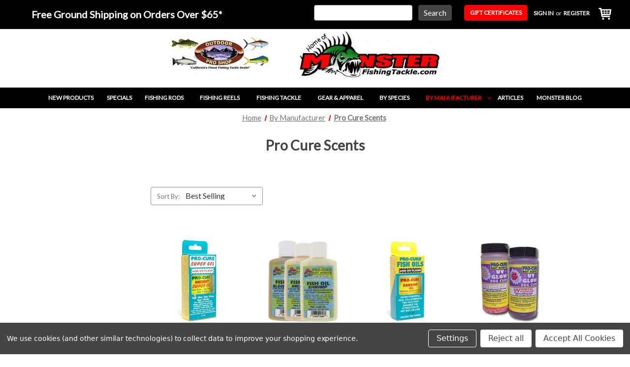

--- FILE ---
content_type: text/html; charset=UTF-8
request_url: https://outdoorproshop.com/shop-by-manufacturer/pro-cure-scents/
body_size: 22683
content:



<!DOCTYPE html>
<html class="no-js" lang="en">
    <head>
        <title>Pro Cure Scents Category Page | Outdoor Pro Shop</title>
        <link rel="dns-prefetch preconnect" href="https://cdn11.bigcommerce.com/s-s56ih55quu" crossorigin><link rel="dns-prefetch preconnect" href="https://fonts.googleapis.com/" crossorigin><link rel="dns-prefetch preconnect" href="https://fonts.gstatic.com/" crossorigin>
        <meta name="keywords" content="Fishing, tackle, bass, rods, reels, swimbaits, lures, freshwater, saltwater"><meta name="description" content="Product category page for Pro Cure Scents"><link rel='canonical' href='https://outdoorproshop.com/shop-by-manufacturer/pro-cure-scents/' /><meta name='platform' content='bigcommerce.stencil' />
        
        

        <link href="https://cdn11.bigcommerce.com/s-s56ih55quu/product_images/FishOnlyColor%20copy.jpg?t&#x3D;1650307573" rel="shortcut icon">
        <meta name="viewport" content="width=device-width, initial-scale=1">

        <script>
            document.documentElement.className = document.documentElement.className.replace('no-js', 'js');
        </script>

        <script>
    function browserSupportsAllFeatures() {
        return window.Promise
            && window.fetch
            && window.URL
            && window.URLSearchParams
            && window.WeakMap
            // object-fit support
            && ('objectFit' in document.documentElement.style);
    }

    function loadScript(src) {
        var js = document.createElement('script');
        js.src = src;
        js.onerror = function () {
            console.error('Failed to load polyfill script ' + src);
        };
        document.head.appendChild(js);
    }

    if (!browserSupportsAllFeatures()) {
        loadScript('https://cdn11.bigcommerce.com/s-s56ih55quu/stencil/54a4b950-4f6b-013c-fe86-6e5a3ff9db4c/e/5fc44e70-123e-013d-6200-4255a81075e7/dist/theme-bundle.polyfills.js');
    }
</script>

        <script>
            window.lazySizesConfig = window.lazySizesConfig || {};
            window.lazySizesConfig.loadMode = 1;
        </script>
        <script async src="https://cdn11.bigcommerce.com/s-s56ih55quu/stencil/54a4b950-4f6b-013c-fe86-6e5a3ff9db4c/e/5fc44e70-123e-013d-6200-4255a81075e7/dist/theme-bundle.head_async.js"></script>

        <script src="https://ajax.googleapis.com/ajax/libs/webfont/1.6.26/webfont.js"></script>

        <script>
            WebFont.load({
                custom: {
                    families: ['Karla', 'Roboto', 'Source Sans Pro']
                },
                classes: false
            });
        </script>

        <link href="https://fonts.googleapis.com/css?family=Montserrat:700,500%7CLato:&display=swap" rel="stylesheet">
        <link data-stencil-stylesheet href="https://cdn11.bigcommerce.com/s-s56ih55quu/stencil/54a4b950-4f6b-013c-fe86-6e5a3ff9db4c/e/5fc44e70-123e-013d-6200-4255a81075e7/css/theme-97ef3c30-2ad5-013d-5f53-32a0e35ab81b.css" rel="stylesheet">

        <!-- Start Tracking Code for analytics_googleanalytics -->

<!-- Google tag (gtag.js) -->
<script data-bc-cookie-consent="3" type="text/plain" async src="https://www.googletagmanager.com/gtag/js?id=UA-4084710-1"></script>
<script data-bc-cookie-consent="3" type="text/plain">
  window.dataLayer = window.dataLayer || [];
  function gtag(){dataLayer.push(arguments);}
  gtag('js', new Date());

  gtag('config', 'UA-4084710-1');
</script>


<!-- End Tracking Code for analytics_googleanalytics -->

<!-- Start Tracking Code for analytics_googleanalytics4 -->

<script data-cfasync="false" src="https://cdn11.bigcommerce.com/shared/js/google_analytics4_bodl_subscribers-358423becf5d870b8b603a81de597c10f6bc7699.js" integrity="sha256-gtOfJ3Avc1pEE/hx6SKj/96cca7JvfqllWA9FTQJyfI=" crossorigin="anonymous"></script>
<script data-cfasync="false">
  (function () {
    window.dataLayer = window.dataLayer || [];

    function gtag(){
        dataLayer.push(arguments);
    }

    function initGA4(event) {
         function setupGtag() {
            function configureGtag() {
                gtag('js', new Date());
                gtag('set', 'developer_id.dMjk3Nj', true);
                gtag('config', 'G-RLZ96FS4P8');
            }

            var script = document.createElement('script');

            script.src = 'https://www.googletagmanager.com/gtag/js?id=G-RLZ96FS4P8';
            script.async = true;
            script.onload = configureGtag;

            document.head.appendChild(script);
        }

        setupGtag();

        if (typeof subscribeOnBodlEvents === 'function') {
            subscribeOnBodlEvents('G-RLZ96FS4P8', true);
        }

        window.removeEventListener(event.type, initGA4);
    }

    gtag('consent', 'default', {"ad_storage":"denied","ad_user_data":"denied","ad_personalization":"denied","analytics_storage":"denied","functionality_storage":"denied"})
            

    var eventName = document.readyState === 'complete' ? 'consentScriptsLoaded' : 'DOMContentLoaded';
    window.addEventListener(eventName, initGA4, false);
  })()
</script>

<!-- End Tracking Code for analytics_googleanalytics4 -->


<script type="text/javascript" src="https://checkout-sdk.bigcommerce.com/v1/loader.js" defer ></script>
<script>window.consentManagerStoreConfig = function () { return {"storeName":"Outdoor Pro Shop - MonsterFishingTackle","privacyPolicyUrl":"","writeKey":null,"improvedConsentManagerEnabled":true,"AlwaysIncludeScriptsWithConsentTag":true}; };</script>
<script type="text/javascript" src="https://cdn11.bigcommerce.com/shared/js/bodl-consent-32a446f5a681a22e8af09a4ab8f4e4b6deda6487.js" integrity="sha256-uitfaufFdsW9ELiQEkeOgsYedtr3BuhVvA4WaPhIZZY=" crossorigin="anonymous" defer></script>
<script type="text/javascript" src="https://cdn11.bigcommerce.com/shared/js/storefront/consent-manager-config-3013a89bb0485f417056882e3b5cf19e6588b7ba.js" defer></script>
<script type="text/javascript" src="https://cdn11.bigcommerce.com/shared/js/storefront/consent-manager-08633fe15aba542118c03f6d45457262fa9fac88.js" defer></script>
<script type="text/javascript">
var BCData = {};
</script>
<script data-bc-cookie-consent="2" type="text/plain" src='https://swymv3pro-01.azureedge.net/code/swym-bigcommerce.js' async></script><script data-bc-cookie-consent="2" type="text/plain" src='https://swymv3pro-01.azureedge.net/code/swym-bigcommerce.js' async></script><script data-bc-cookie-consent="2" type="text/plain" id="swym-js-page-context">




  




  
  
  
 var swymproduct = {};


(function() {
  window.swymJSObject = {
    pid: "uZurAbEpeyEyB4I77GggY5w7bdxDjVxL/naZEA9gYKQ=",
    storeHash: "s56ih55quu",
    apiToken: "eyJ0eXAiOiJKV1QiLCJhbGciOiJFUzI1NiJ9.[base64].yIr6UZMQpKY04aZeYj7YA8MBt5d8_qiRGUTTVvZZMdRptC50eZFjrWUpRO0IzRxnF5qLi6a89kpcPNihc3mCIA"
  };
  window.getSwymPageContext = function() {
    var pageData = JSON.parse("{\"swym_pagetype\":\"category\",\"swym_custid\":null,\"swym_cust_extra_check\":false,\"swym_wls\":null,\"swym_breadcrumbs\":[{\"url\":\"https://outdoorproshop.com/\",\"name\":\"Home\"},{\"name\":\"By Manufacturer\",\"url\":\"https://outdoorproshop.com/shop-by-manufacturer/\"},{\"name\":\"Pro Cure Scents\",\"url\":\"https://outdoorproshop.com/shop-by-manufacturer/pro-cure-scents/\"}],\"swym_et\":2,\"swym_ct\":\"Pro Cure Scents\"}");
    pageData.swym_product = swymproduct;
    return pageData;
  };
  window.swymJSBCLoad = function() {
    window.SwymPageContext = window.getSwymPageContext();
    if(!window._swat) {
      (function (s, w, r, e, l, a, y) {
        r['SwymRetailerConfig'] = s;
        r[s] = r[s] || function (k, v) {
          r[s][k] = v;
        };
      })('_swrc', '', window);
      _swrc('RetailerId', swymJSObject.pid);
      _swrc('ApiToken', swymJSObject.apiToken);
      _swrc('Callback', function(){initSwymBC();});
    } else if(window._swat.postLoader) {
      _swrc = window._swat.postLoader;
      _swrc('RetailerId', swymJSObject.pid);
      _swrc('ApiToken', swymJSObject.apiToken);
      _swrc('Callback', function(){initSwymBC();});
    } else {
      initSwymBC();
    }
  };
  swymJSBCLoad();
})();
</script>
 <script data-cfasync="false" src="https://microapps.bigcommerce.com/bodl-events/1.9.4/index.js" integrity="sha256-Y0tDj1qsyiKBRibKllwV0ZJ1aFlGYaHHGl/oUFoXJ7Y=" nonce="" crossorigin="anonymous"></script>
 <script data-cfasync="false" nonce="">

 (function() {
    function decodeBase64(base64) {
       const text = atob(base64);
       const length = text.length;
       const bytes = new Uint8Array(length);
       for (let i = 0; i < length; i++) {
          bytes[i] = text.charCodeAt(i);
       }
       const decoder = new TextDecoder();
       return decoder.decode(bytes);
    }
    window.bodl = JSON.parse(decodeBase64("[base64]"));
 })()

 </script>

<script nonce="">
(function () {
    var xmlHttp = new XMLHttpRequest();

    xmlHttp.open('POST', 'https://bes.gcp.data.bigcommerce.com/nobot');
    xmlHttp.setRequestHeader('Content-Type', 'application/json');
    xmlHttp.send('{"store_id":"1001891685","timezone_offset":"-7.0","timestamp":"2025-12-04T14:02:29.08648900Z","visit_id":"3e1ae7d1-663e-42a8-935b-fdee588bdaa1","channel_id":1}');
})();
</script>

    </head>
    <body>
		<!-- Google Tag Manager (noscript) -->
		<noscript><iframe src="https://www.googletagmanager.com/ns.html?id=GTM-5XZQKT4"
		height="0" width="0" style="display:none;visibility:hidden"></iframe></noscript>
		<!-- End Google Tag Manager (noscript) -->
        <svg data-src="https://cdn11.bigcommerce.com/s-s56ih55quu/stencil/54a4b950-4f6b-013c-fe86-6e5a3ff9db4c/e/5fc44e70-123e-013d-6200-4255a81075e7/img/icon-sprite.svg" class="icons-svg-sprite"></svg>

        <!--<a href="#main-content" class="skip-to-main-link">Skip to main content</a>-->
<header class="header" role="banner">
    <a href="#" class="mobileMenu-toggle" data-mobile-menu-toggle="menu">
        <span class="mobileMenu-toggleIcon">Toggle menu</span>
    </a>
    <nav class="navUser">
	<div class="shipping-banner"><a href="/shipping-returns/" target="_blank">Free Ground Shipping on Orders Over $65*</a></div>
    	
    <ul class="navUser-section navUser-section--alt">
        <!--<li class="navUser-item">
            <a class="navUser-action navUser-item--compare"
               href="/compare"
               data-compare-nav
               aria-label="Compare"
            >
                Compare <span class="countPill countPill--positive countPill--alt"></span>
            </a>
        </li>-->
        <li class="navUser-item">
            <!--<button class="navUser-action navUser-action--quickSearch"
               type="button"
               id="quick-search-expand"
               data-search="quickSearch"
               aria-controls="quickSearch"
               aria-label="Search"
            >
                Search
            </button>-->
			
			<form class="form top-search-form"  action="/search.php">
				<fieldset class="form-fieldset">
					<div class="form-field top-search-form-field">
						<label class="form-label is-srOnly" for="search_query_adv">Search Keyword:</label>
						<div class="form-prefixPostfix">
							<input class="form-input top-search-form-input" id="search_query_adv" name="search_query_adv" value="">
							<input class="button button--primary form-prefixPostfix-button--postfix top-search-button" type="submit" value="Search">
						</div>
					</div>
				</fieldset>
			</form>
			
        </li>
            <li class="navUser-item navUser-item--gift">
                <a class="navUser-action"
                   href="/giftcertificates.php"
                   aria-label="Gift Certificates"
                >
                    Gift Certificates
                </a>
            </li>
        <li class="navUser-item navUser-item--account">
                <a class="navUser-action"
                   href="/login.php"
                   aria-label="Sign in"
                >
                    Sign in
                </a>
                    <span class="navUser-or">or</span>
                    <a class="navUser-action"
                       href="/login.php?action&#x3D;create_account"
                       aria-label="Register"
                    >
                        Register
                    </a>
        </li>
        <li class="navUser-item navUser-item--cart">
            <a class="navUser-action"
               data-cart-preview
               data-dropdown="cart-preview-dropdown"
               data-options="align:right"
               href="/cart.php"
               aria-label="Cart with 0 items" style="padding-right:0px"
            >
                <!--<span class="navUser-item-cartLabel">Cart</span>-->
				<div class="navUser-item-cartLabel">
					<img src="/product_images/uploaded_images/shopping-cart-white.png" alt="Cart" width="32px" style="margin-top:-3px">
					<span class="countPill cart-quantity"></span>
				</div>
                
            </a>

            <div class="dropdown-menu" id="cart-preview-dropdown" data-dropdown-content aria-hidden="true"></div>
        </li>
		
    </ul>
    <div class="dropdown dropdown--quickSearch" id="quickSearch" aria-hidden="true" data-prevent-quick-search-close>
        <div class="container">
    <form class="form" onsubmit="return false" data-url="/search.php" data-quick-search-form>
        <fieldset class="form-fieldset">
            <div class="form-field">
                <label class="is-srOnly" for="nav-quick-search">Search</label>
                <input class="form-input"
                       data-search-quick
                       name="nav-quick-search"
                       id="nav-quick-search"
                       data-error-message="Search field cannot be empty."
                       placeholder="Search the store"
                       autocomplete="off"
                >
            </div>
        </fieldset>
    </form>
    <section class="quickSearchResults" data-bind="html: results"></section>
    <p role="status"
       aria-live="polite"
       class="aria-description--hidden"
       data-search-aria-message-predefined-text="product results for"
    ></p>
</div>
    </div>
</nav>

        <div class="header-logo header-logo--center">
            <a href="https://outdoorproshop.com/" class="header-logo__link" data-header-logo-link>
            <img class="header-logo-image-unknown-size" src="https://cdn11.bigcommerce.com/s-s56ih55quu/images/stencil/original/header_bg_website_1706723000__35052.original.jpg" alt="Outdoor Pro Shop - MonsterFishingTackle" title="Outdoor Pro Shop - MonsterFishingTackle">
</a>
        </div>
    <div class="navPages-container" id="menu" data-menu>
        <nav class="navPages">
    <div class="navPages-quickSearch">
        <div class="container">
    <form class="form" onsubmit="return false" data-url="/search.php" data-quick-search-form>
        <fieldset class="form-fieldset">
            <div class="form-field">
                <label class="is-srOnly" for="nav-menu-quick-search">Search</label>
                <input class="form-input"
                       data-search-quick
                       name="nav-menu-quick-search"
                       id="nav-menu-quick-search"
                       data-error-message="Search field cannot be empty."
                       placeholder="Search the store"
                       autocomplete="off"
                >
            </div>
        </fieldset>
    </form>
    <section class="quickSearchResults" data-bind="html: results"></section>
    <p role="status"
       aria-live="polite"
       class="aria-description--hidden"
       data-search-aria-message-predefined-text="product results for"
    ></p>
</div>
    </div>
    <ul class="navPages-list">
		
            <li class="navPages-item">
                	<a class="navPages-action"
	   href="https://outdoorproshop.com/new-products/"
	   aria-label="New Products"
	>

		New Products
	</a>
	


<style type="text/css">
 
@media all and (max-width:800px) { 
 
   .navPages-action.has-subMenu.ForDesktopNav {
 
      display:none;
 
   }
 
   .navPages-action.has-subMenu.ForDesktopNav {
 
      display:block !important;
 
   }
 
}
 
</style>
            </li>
            <li class="navPages-item">
                	<a class="navPages-action"
	   href="https://outdoorproshop.com/specials/"
	   aria-label="Specials"
	>

		Specials
	</a>
	


<style type="text/css">
 
@media all and (max-width:800px) { 
 
   .navPages-action.has-subMenu.ForDesktopNav {
 
      display:none;
 
   }
 
   .navPages-action.has-subMenu.ForDesktopNav {
 
      display:block !important;
 
   }
 
}
 
</style>
            </li>
            <li class="navPages-item">
                <a class="navPages-action has-subMenu ForDesktopNav" href="https://outdoorproshop.com/fishing-rods/">
 
   Fishing Rods <i class="icon navPages-action-moreIcon" aria-hidden="true"><svg><use xlink:href="#icon-chevron-down" /></svg></i>
 
</a>
 
<a class="navPages-action has-subMenu ForMobileNav" href="https://outdoorproshop.com/fishing-rods/" data-collapsible="navPages-778" style="display:none">
 
   Fishing Rods <i class="icon navPages-action-moreIcon" aria-hidden="true"><svg><use xlink:href="#icon-chevron-down" /></svg></i>
 
</a>
<!--<a class="navPages-action has-subMenu"
   href="https://outdoorproshop.com/fishing-rods/"
   data-collapsible="navPages-778"
>
    Fishing Rods
    <i class="icon navPages-action-moreIcon" aria-hidden="true">
        <svg><use xlink:href="#icon-chevron-down" /></svg>
    </i>
</a>-->
<div class="navPage-subMenu" id="navPages-778" aria-hidden="true" tabindex="-1">
    <ul class="navPage-subMenu-list">
        <!--<li class="navPage-subMenu-item">
            <a class="navPage-subMenu-action navPages-action"
               href="https://outdoorproshop.com/fishing-rods/"
               aria-label="All Fishing Rods"
            >
                All Fishing Rods
            </a>
        </li>-->
		
            <li class="navPage-subMenu-item ">
                    <a class="navPage-subMenu-action navPages-action has-subMenu"
                       href="https://outdoorproshop.com/fishing-rods/casting-rods/"
                       aria-label="Casting Rods"
                    >
                        Casting Rods
                        <span class="collapsible-icon-wrapper"
                            data-collapsible="navPages-606"
                            data-collapsible-disabled-breakpoint="medium"
                            data-collapsible-disabled-state="open"
                            data-collapsible-enabled-state="closed"
                        >
                            <i class="icon navPages-action-moreIcon" aria-hidden="true">
                                <svg><use xlink:href="#icon-chevron-down" /></svg>
                            </i>
                        </span>
                    </a>
                    <ul class="navPage-childList" id="navPages-606">
						<li class="navPage-childList-item level2">
							<a class="navPage-childList-action navPages-action"
                               href="https://outdoorproshop.com/fishing-rods/casting-rods/daiwa/"
                               aria-label="Daiwa"
                            >
                                Daiwa
                            </a>
							
                        </li>
						
						<li class="navPage-childList-item level2">
							<a class="navPage-childList-action navPages-action"
                               href="https://outdoorproshop.com/fishing-rods/casting-rods/dobyns/"
                               aria-label="Dobyns"
                            >
                                Dobyns
                            </a>
							
                        </li>
						
						<li class="navPage-childList-item level2">
							<a class="navPage-childList-action navPages-action"
                               href="https://outdoorproshop.com/fishing-rods/casting-rods/douglas-outdoors/"
                               aria-label="Douglas Outdoors"
                            >
                                Douglas Outdoors
                            </a>
							
                        </li>
						
						<li class="navPage-childList-item level2">
							<a class="navPage-childList-action navPages-action"
                               href="https://outdoorproshop.com/fishing-rods/casting-rods/g-loomis/"
                               aria-label="G Loomis"
                            >
                                G Loomis
                            </a>
							
                        </li>
						
						<li class="navPage-childList-item level2">
							<a class="navPage-childList-action navPages-action"
                               href="https://outdoorproshop.com/fishing-rods/casting-rods/irod/"
                               aria-label="Irod"
                            >
                                Irod
                            </a>
							
                        </li>
						
						<li class="navPage-childList-item level2">
							<a class="navPage-childList-action navPages-action"
                               href="https://outdoorproshop.com/fishing-rods/casting-rods/okuma/"
                               aria-label="Okuma"
                            >
                                Okuma
                            </a>
							
                        </li>
						
						<li class="navPage-childList-item level2"><a class="navPage-childList-action navPages-action"
								   href="https://outdoorproshop.com/fishing-rods/casting-rods/"
								   aria-label="View All"><strong>View All</strong></a>
						</li>
                    </ul>
 
            </li>
			
            <li class="navPage-subMenu-item ">
                    <a class="navPage-subMenu-action navPages-action has-subMenu"
                       href="https://outdoorproshop.com/fishing-rods/spinning-rods/"
                       aria-label="Spinning Rods"
                    >
                        Spinning Rods
                        <span class="collapsible-icon-wrapper"
                            data-collapsible="navPages-99"
                            data-collapsible-disabled-breakpoint="medium"
                            data-collapsible-disabled-state="open"
                            data-collapsible-enabled-state="closed"
                        >
                            <i class="icon navPages-action-moreIcon" aria-hidden="true">
                                <svg><use xlink:href="#icon-chevron-down" /></svg>
                            </i>
                        </span>
                    </a>
                    <ul class="navPage-childList" id="navPages-99">
						<li class="navPage-childList-item level2">
							<a class="navPage-childList-action navPages-action"
                               href="https://outdoorproshop.com/fishing-rods/spinning-rods/daiwa/"
                               aria-label="Daiwa"
                            >
                                Daiwa
                            </a>
							
                        </li>
						
						<li class="navPage-childList-item level2">
							<a class="navPage-childList-action navPages-action"
                               href="https://outdoorproshop.com/fishing-rods/spinning-rods/dobyns/"
                               aria-label="Dobyns"
                            >
                                Dobyns
                            </a>
							
                        </li>
						
						<li class="navPage-childList-item level2">
							<a class="navPage-childList-action navPages-action"
                               href="https://outdoorproshop.com/fishing-rods/spinning-rods/douglas-outdoors/"
                               aria-label="Douglas Outdoors"
                            >
                                Douglas Outdoors
                            </a>
							
                        </li>
						
						<li class="navPage-childList-item level2">
							<a class="navPage-childList-action navPages-action"
                               href="https://outdoorproshop.com/fishing-rods/spinning-rods/g-loomis/"
                               aria-label="G Loomis"
                            >
                                G Loomis
                            </a>
							
                        </li>
						
						<li class="navPage-childList-item level2">
							<a class="navPage-childList-action navPages-action"
                               href="https://outdoorproshop.com/fishing-rods/spinning-rods/irod/"
                               aria-label="iRod"
                            >
                                iRod
                            </a>
							
                        </li>
						
						<li class="navPage-childList-item level2">
							<a class="navPage-childList-action navPages-action"
                               href="https://outdoorproshop.com/fishing-rods/spinning-rods/okuma/"
                               aria-label="Okuma"
                            >
                                Okuma
                            </a>
							
                        </li>
						
						<li class="navPage-childList-item level2"><a class="navPage-childList-action navPages-action"
								   href="https://outdoorproshop.com/fishing-rods/spinning-rods/"
								   aria-label="View All"><strong>View All</strong></a>
						</li>
                    </ul>
 
            </li>
			
            <li class="navPage-subMenu-item ">
                    <a class="navPage-subMenu-action navPages-action has-subMenu"
                       href="https://outdoorproshop.com/fishing-rods/fly-rods/"
                       aria-label="Fly Rods"
                    >
                        Fly Rods
                        <span class="collapsible-icon-wrapper"
                            data-collapsible="navPages-617"
                            data-collapsible-disabled-breakpoint="medium"
                            data-collapsible-disabled-state="open"
                            data-collapsible-enabled-state="closed"
                        >
                            <i class="icon navPages-action-moreIcon" aria-hidden="true">
                                <svg><use xlink:href="#icon-chevron-down" /></svg>
                            </i>
                        </span>
                    </a>
                    <ul class="navPage-childList" id="navPages-617">
						<li class="navPage-childList-item level2">
							<a class="navPage-childList-action navPages-action"
                               href="https://outdoorproshop.com/fishing-rods/fly-rods/redington/"
                               aria-label="Redington"
                            >
                                Redington
                            </a>
							
                        </li>
						
						<li class="navPage-childList-item level2">
							<a class="navPage-childList-action navPages-action"
                               href="https://outdoorproshop.com/fishing-rods/fly-rods/sage/"
                               aria-label="Sage"
                            >
                                Sage
                            </a>
							
                        </li>
						
						<li class="navPage-childList-item level2">
							<a class="navPage-childList-action navPages-action"
                               href="https://outdoorproshop.com/fishing-rods/fly-rods/tfo/"
                               aria-label="TFO"
                            >
                                TFO
                            </a>
							
                        </li>
						
						<li class="navPage-childList-item level2"><a class="navPage-childList-action navPages-action"
								   href="https://outdoorproshop.com/fishing-rods/fly-rods/"
								   aria-label="View All"><strong>View All</strong></a>
						</li>
                    </ul>
 
            </li>
			
            <li class="navPage-subMenu-item ">
                    <a class="navPage-subMenu-action navPages-action has-subMenu"
                       href="https://outdoorproshop.com/fishing-rods/surf-rods/"
                       aria-label="Surf Rods"
                    >
                        Surf Rods
                        <span class="collapsible-icon-wrapper"
                            data-collapsible="navPages-783"
                            data-collapsible-disabled-breakpoint="medium"
                            data-collapsible-disabled-state="open"
                            data-collapsible-enabled-state="closed"
                        >
                            <i class="icon navPages-action-moreIcon" aria-hidden="true">
                                <svg><use xlink:href="#icon-chevron-down" /></svg>
                            </i>
                        </span>
                    </a>
                    <ul class="navPage-childList" id="navPages-783">
						<li class="navPage-childList-item level2">
							<a class="navPage-childList-action navPages-action"
                               href="https://outdoorproshop.com/fishing-rods/surf-rods/daiwa/"
                               aria-label="Daiwa"
                            >
                                Daiwa
                            </a>
							
                        </li>
						
						<li class="navPage-childList-item level2">
							<a class="navPage-childList-action navPages-action"
                               href="https://outdoorproshop.com/fishing-rods/surf-rods/okuma/"
                               aria-label="Okuma"
                            >
                                Okuma
                            </a>
							
                        </li>
						
						<li class="navPage-childList-item level2"><a class="navPage-childList-action navPages-action"
								   href="https://outdoorproshop.com/fishing-rods/surf-rods/"
								   aria-label="View All"><strong>View All</strong></a>
						</li>
                    </ul>
 
            </li>
			
		
		
    </ul>
</div>


<style type="text/css">
 
@media all and (max-width:800px) { 
 
   .navPages-action.has-subMenu.ForDesktopNav {
 
      display:none;
 
   }
 
   .navPages-action.has-subMenu.ForDesktopNav {
 
      display:block !important;
 
   }
 
}
 
</style>
            </li>
            <li class="navPages-item">
                <a class="navPages-action has-subMenu ForDesktopNav" href="https://outdoorproshop.com/fishing-reels/">
 
   Fishing Reels <i class="icon navPages-action-moreIcon" aria-hidden="true"><svg><use xlink:href="#icon-chevron-down" /></svg></i>
 
</a>
 
<a class="navPages-action has-subMenu ForMobileNav" href="https://outdoorproshop.com/fishing-reels/" data-collapsible="navPages-768" style="display:none">
 
   Fishing Reels <i class="icon navPages-action-moreIcon" aria-hidden="true"><svg><use xlink:href="#icon-chevron-down" /></svg></i>
 
</a>
<!--<a class="navPages-action has-subMenu"
   href="https://outdoorproshop.com/fishing-reels/"
   data-collapsible="navPages-768"
>
    Fishing Reels
    <i class="icon navPages-action-moreIcon" aria-hidden="true">
        <svg><use xlink:href="#icon-chevron-down" /></svg>
    </i>
</a>-->
<div class="navPage-subMenu" id="navPages-768" aria-hidden="true" tabindex="-1">
    <ul class="navPage-subMenu-list">
        <!--<li class="navPage-subMenu-item">
            <a class="navPage-subMenu-action navPages-action"
               href="https://outdoorproshop.com/fishing-reels/"
               aria-label="All Fishing Reels"
            >
                All Fishing Reels
            </a>
        </li>-->
		
            <li class="navPage-subMenu-item ">
                    <a class="navPage-subMenu-action navPages-action has-subMenu"
                       href="https://outdoorproshop.com/fishing-reels/casting-reels/"
                       aria-label="Baitcasting Reels"
                    >
                        Baitcasting Reels
                        <span class="collapsible-icon-wrapper"
                            data-collapsible="navPages-50"
                            data-collapsible-disabled-breakpoint="medium"
                            data-collapsible-disabled-state="open"
                            data-collapsible-enabled-state="closed"
                        >
                            <i class="icon navPages-action-moreIcon" aria-hidden="true">
                                <svg><use xlink:href="#icon-chevron-down" /></svg>
                            </i>
                        </span>
                    </a>
                    <ul class="navPage-childList" id="navPages-50">
						<li class="navPage-childList-item level2">
							<a class="navPage-childList-action navPages-action"
                               href="https://outdoorproshop.com/fishing-reels/baitcasting-reels/penn/"
                               aria-label="Penn"
                            >
                                Penn
                            </a>
							
                        </li>
						
						<li class="navPage-childList-item level2">
							<a class="navPage-childList-action navPages-action"
                               href="https://outdoorproshop.com/fishing-reels/casting-reels/shimano/"
                               aria-label="Shimano"
                            >
                                Shimano
                            </a>
							
                        </li>
						
						<li class="navPage-childList-item level2">
							<a class="navPage-childList-action navPages-action"
                               href="https://outdoorproshop.com/fishing-reels/casting-reels/daiwa/"
                               aria-label="Daiwa"
                            >
                                Daiwa
                            </a>
							
                        </li>
						
						<li class="navPage-childList-item level2">
							<a class="navPage-childList-action navPages-action"
                               href="https://outdoorproshop.com/fishing-reels/casting-reels/okuma/"
                               aria-label="Okuma"
                            >
                                Okuma
                            </a>
							
                        </li>
						
						<li class="navPage-childList-item level2">
							<a class="navPage-childList-action navPages-action"
                               href="https://outdoorproshop.com/fishing-reels/casting-reels/abu-garcia/"
                               aria-label="Abu Garcia"
                            >
                                Abu Garcia
                            </a>
							
                        </li>
						
						<li class="navPage-childList-item level2">
							<a class="navPage-childList-action navPages-action"
                               href="https://outdoorproshop.com/fishing-reels/casting-reels/13-fishing/"
                               aria-label="13 Fishing"
                            >
                                13 Fishing
                            </a>
							
                        </li>
						
						<li class="navPage-childList-item level2"><a class="navPage-childList-action navPages-action"
								   href="https://outdoorproshop.com/fishing-reels/casting-reels/"
								   aria-label="View All"><strong>View All</strong></a>
						</li>
                    </ul>
 
            </li>
			
            <li class="navPage-subMenu-item ">
                    <a class="navPage-subMenu-action navPages-action has-subMenu"
                       href="https://outdoorproshop.com/fishing-reels/conventional-reels/"
                       aria-label="Conventional Reels"
                    >
                        Conventional Reels
                        <span class="collapsible-icon-wrapper"
                            data-collapsible="navPages-787"
                            data-collapsible-disabled-breakpoint="medium"
                            data-collapsible-disabled-state="open"
                            data-collapsible-enabled-state="closed"
                        >
                            <i class="icon navPages-action-moreIcon" aria-hidden="true">
                                <svg><use xlink:href="#icon-chevron-down" /></svg>
                            </i>
                        </span>
                    </a>
                    <ul class="navPage-childList" id="navPages-787">
						<li class="navPage-childList-item level2">
							<a class="navPage-childList-action navPages-action"
                               href="https://outdoorproshop.com/fishing-reels/conventional-reels/accurate/"
                               aria-label="Accurate"
                            >
                                Accurate
                            </a>
							
                        </li>
						
						<li class="navPage-childList-item level2">
							<a class="navPage-childList-action navPages-action"
                               href="https://outdoorproshop.com/fishing-reels/conventional-reels/daiwa/"
                               aria-label="Daiwa"
                            >
                                Daiwa
                            </a>
							
                        </li>
						
						<li class="navPage-childList-item level2">
							<a class="navPage-childList-action navPages-action"
                               href="https://outdoorproshop.com/fishing-reels/conventional-reels/okuma/"
                               aria-label="Okuma"
                            >
                                Okuma
                            </a>
							
                        </li>
						
						<li class="navPage-childList-item level2">
							<a class="navPage-childList-action navPages-action"
                               href="https://outdoorproshop.com/fishing-reels/conventional-reels/penn/"
                               aria-label="Penn"
                            >
                                Penn
                            </a>
							
                        </li>
						
						<li class="navPage-childList-item level2">
							<a class="navPage-childList-action navPages-action"
                               href="https://outdoorproshop.com/fishing-reels/conventional-reels/shimano-reels-conventional/"
                               aria-label="Shimano"
                            >
                                Shimano
                            </a>
							
                        </li>
						
						<li class="navPage-childList-item level2">
							<a class="navPage-childList-action navPages-action"
                               href="https://outdoorproshop.com/fishing-reels/conventional-reels/velocity/"
                               aria-label="Velocity"
                            >
                                Velocity
                            </a>
							
                        </li>
						
						<li class="navPage-childList-item level2"><a class="navPage-childList-action navPages-action"
								   href="https://outdoorproshop.com/fishing-reels/conventional-reels/"
								   aria-label="View All"><strong>View All</strong></a>
						</li>
                    </ul>
 
            </li>
			
            <li class="navPage-subMenu-item ">
                    <a class="navPage-subMenu-action navPages-action has-subMenu"
                       href="https://outdoorproshop.com/fishing-reels/spinning-reels/"
                       aria-label="Spinning Reels"
                    >
                        Spinning Reels
                        <span class="collapsible-icon-wrapper"
                            data-collapsible="navPages-244"
                            data-collapsible-disabled-breakpoint="medium"
                            data-collapsible-disabled-state="open"
                            data-collapsible-enabled-state="closed"
                        >
                            <i class="icon navPages-action-moreIcon" aria-hidden="true">
                                <svg><use xlink:href="#icon-chevron-down" /></svg>
                            </i>
                        </span>
                    </a>
                    <ul class="navPage-childList" id="navPages-244">
						<li class="navPage-childList-item level2">
							<a class="navPage-childList-action navPages-action"
                               href="https://outdoorproshop.com/fishing-reels/spinning-reels/shimano/"
                               aria-label="Shimano"
                            >
                                Shimano
                            </a>
							
                        </li>
						
						<li class="navPage-childList-item level2">
							<a class="navPage-childList-action navPages-action"
                               href="https://outdoorproshop.com/fishing-reels/spinning-reels/daiwa/"
                               aria-label="Daiwa"
                            >
                                Daiwa
                            </a>
							
                        </li>
						
						<li class="navPage-childList-item level2">
							<a class="navPage-childList-action navPages-action"
                               href="https://outdoorproshop.com/fishing-reels/spinning-reels/okuma/"
                               aria-label="Okuma"
                            >
                                Okuma
                            </a>
							
                        </li>
						
						<li class="navPage-childList-item level2">
							<a class="navPage-childList-action navPages-action"
                               href="https://outdoorproshop.com/fishing-reels/spinning-reels/penn/"
                               aria-label="Penn"
                            >
                                Penn
                            </a>
							
                        </li>
						
						<li class="navPage-childList-item level2">
							<a class="navPage-childList-action navPages-action"
                               href="https://outdoorproshop.com/fishing-reels/spinning-reels/pflueger/"
                               aria-label="Pflueger"
                            >
                                Pflueger
                            </a>
							
                        </li>
						
						<li class="navPage-childList-item level2"><a class="navPage-childList-action navPages-action"
								   href="https://outdoorproshop.com/fishing-reels/spinning-reels/"
								   aria-label="View All"><strong>View All</strong></a>
						</li>
                    </ul>
 
            </li>
			
            <li class="navPage-subMenu-item ">
                    <a class="navPage-subMenu-action navPages-action has-subMenu"
                       href="https://outdoorproshop.com/fishing-reels/fly-reels/"
                       aria-label="Fly Reels"
                    >
                        Fly Reels
                        <span class="collapsible-icon-wrapper"
                            data-collapsible="navPages-309"
                            data-collapsible-disabled-breakpoint="medium"
                            data-collapsible-disabled-state="open"
                            data-collapsible-enabled-state="closed"
                        >
                            <i class="icon navPages-action-moreIcon" aria-hidden="true">
                                <svg><use xlink:href="#icon-chevron-down" /></svg>
                            </i>
                        </span>
                    </a>
                    <ul class="navPage-childList" id="navPages-309">
						<li class="navPage-childList-item level2">
							<a class="navPage-childList-action navPages-action"
                               href="https://outdoorproshop.com/fishing-reels/fly-reels/galvan/"
                               aria-label="Galvan"
                            >
                                Galvan
                            </a>
							
                        </li>
						
						<li class="navPage-childList-item level2">
							<a class="navPage-childList-action navPages-action"
                               href="https://outdoorproshop.com/fishing-reels/fly-reels/redington/"
                               aria-label="Redington"
                            >
                                Redington
                            </a>
							
                        </li>
						
						<li class="navPage-childList-item level2">
							<a class="navPage-childList-action navPages-action"
                               href="https://outdoorproshop.com/fishing-reels/fly-reels/sage/"
                               aria-label="Sage"
                            >
                                Sage
                            </a>
							
                        </li>
						
						<li class="navPage-childList-item level2"><a class="navPage-childList-action navPages-action"
								   href="https://outdoorproshop.com/fishing-reels/fly-reels/"
								   aria-label="View All"><strong>View All</strong></a>
						</li>
                    </ul>
 
            </li>
			
		
		
    </ul>
</div>


<style type="text/css">
 
@media all and (max-width:800px) { 
 
   .navPages-action.has-subMenu.ForDesktopNav {
 
      display:none;
 
   }
 
   .navPages-action.has-subMenu.ForDesktopNav {
 
      display:block !important;
 
   }
 
}
 
</style>
            </li>
            <li class="navPages-item">
                <a class="navPages-action has-subMenu ForDesktopNav" href="https://outdoorproshop.com/fishing-tackle/">
 
   Fishing Tackle <i class="icon navPages-action-moreIcon" aria-hidden="true"><svg><use xlink:href="#icon-chevron-down" /></svg></i>
 
</a>
 
<a class="navPages-action has-subMenu ForMobileNav" href="https://outdoorproshop.com/fishing-tackle/" data-collapsible="navPages-18" style="display:none">
 
   Fishing Tackle <i class="icon navPages-action-moreIcon" aria-hidden="true"><svg><use xlink:href="#icon-chevron-down" /></svg></i>
 
</a>
<!--<a class="navPages-action has-subMenu"
   href="https://outdoorproshop.com/fishing-tackle/"
   data-collapsible="navPages-18"
>
    Fishing Tackle
    <i class="icon navPages-action-moreIcon" aria-hidden="true">
        <svg><use xlink:href="#icon-chevron-down" /></svg>
    </i>
</a>-->
<div class="navPage-subMenu" id="navPages-18" aria-hidden="true" tabindex="-1">
    <ul class="navPage-subMenu-list">
        <!--<li class="navPage-subMenu-item">
            <a class="navPage-subMenu-action navPages-action"
               href="https://outdoorproshop.com/fishing-tackle/"
               aria-label="All Fishing Tackle"
            >
                All Fishing Tackle
            </a>
        </li>-->
		
            <li class="navPage-subMenu-item ">
                    <a class="navPage-subMenu-action navPages-action has-subMenu"
                       href="https://outdoorproshop.com/fishing-tackle/hard-baits/"
                       aria-label="Hard Baits"
                    >
                        Hard Baits
                        <span class="collapsible-icon-wrapper"
                            data-collapsible="navPages-68"
                            data-collapsible-disabled-breakpoint="medium"
                            data-collapsible-disabled-state="open"
                            data-collapsible-enabled-state="closed"
                        >
                            <i class="icon navPages-action-moreIcon" aria-hidden="true">
                                <svg><use xlink:href="#icon-chevron-down" /></svg>
                            </i>
                        </span>
                    </a>
                    <ul class="navPage-childList" id="navPages-68">
						<li class="navPage-childList-item level2">
                            <a class="navPage-childList-action navPage-childList-heading navPages-action"
                               href="https://outdoorproshop.com/fishing-tackle/hard-baits/crankbaits/"
                               aria-label="Crankbaits"
                            >
                                Crankbaits 
                            </a>
							<ul class="navPage-childList" id="navPages-797">
								<li><a class="navPage-childList-actionnavPages-action"
								   href="https://outdoorproshop.com/hard-baits/shallow-crankbaits-1-6/"
								   aria-label="Shallow Crankbaits 1-6&#x27;"
								>
								Shallow Crankbaits 1-6&#x27; 
									</a></li>
								<li><a class="navPage-childList-actionnavPages-action"
								   href="https://outdoorproshop.com/hard-baits/mid-crankbaits-6-10/"
								   aria-label="Mid Crankbaits 6&#x27;-10&#x27;"
								>
								Mid Crankbaits 6&#x27;-10&#x27; 
									</a></li>
								<li><a class="navPage-childList-actionnavPages-action"
								   href="https://outdoorproshop.com/hard-baits/deep-crankbaits-10/"
								   aria-label="Deep Crankbaits 10&#x27;+"
								>
								Deep Crankbaits 10&#x27;+ 
									</a></li>
								<li><a class="navPage-childList-actionnavPages-action"
								   href="https://outdoorproshop.com/hard-baits/lipless-crankbaits/"
								   aria-label="Lipless Crankbaits"
								>
								Lipless Crankbaits 
									</a></li>
							</ul>
							
                        </li>
						
						<li class="navPage-childList-item level2">
							<a class="navPage-childList-action navPages-action"
                               href="https://outdoorproshop.com/hard-baits/jerkbaits/"
                               aria-label="Jerkbaits"
                            >
                                Jerkbaits
                            </a>
							
                        </li>
						
						<li class="navPage-childList-item level2">
							<a class="navPage-childList-action navPages-action"
                               href="https://outdoorproshop.com/hard-baits/spy-baits/"
                               aria-label="Spy Baits"
                            >
                                Spy Baits
                            </a>
							
                        </li>
						
						<li class="navPage-childList-item level2">
							<a class="navPage-childList-action navPages-action"
                               href="https://outdoorproshop.com/hard-baits/topwater/"
                               aria-label="Topwater"
                            >
                                Topwater
                            </a>
							
                        </li>
						
						<li class="navPage-childList-item level2"><a class="navPage-childList-action navPages-action"
								   href="https://outdoorproshop.com/fishing-tackle/hard-baits/"
								   aria-label="View All"><strong>View All</strong></a>
						</li>
                    </ul>
 
            </li>
			
            <li class="navPage-subMenu-item ">
                    <a class="navPage-subMenu-action navPages-action has-subMenu"
                       href="https://outdoorproshop.com/fishing-tackle/swimbaits/"
                       aria-label="Swimbaits"
                    >
                        Swimbaits
                        <span class="collapsible-icon-wrapper"
                            data-collapsible="navPages-45"
                            data-collapsible-disabled-breakpoint="medium"
                            data-collapsible-disabled-state="open"
                            data-collapsible-enabled-state="closed"
                        >
                            <i class="icon navPages-action-moreIcon" aria-hidden="true">
                                <svg><use xlink:href="#icon-chevron-down" /></svg>
                            </i>
                        </span>
                    </a>
                    <ul class="navPage-childList" id="navPages-45">
						<li class="navPage-childList-item level2">
							<a class="navPage-childList-action navPages-action"
                               href="https://outdoorproshop.com/swimbaits/hard-body/"
                               aria-label="Hard Body"
                            >
                                Hard Body
                            </a>
							
                        </li>
						
						<li class="navPage-childList-item level2">
							<a class="navPage-childList-action navPages-action"
                               href="https://outdoorproshop.com/swimbaits/soft-body/"
                               aria-label="Soft Swimbaits"
                            >
                                Soft Swimbaits
                            </a>
							
                        </li>
						
						<li class="navPage-childList-item level2">
							<a class="navPage-childList-action navPages-action"
                               href="https://outdoorproshop.com/swimbaits/paddle-tail-swimbaits/"
                               aria-label="Paddle Tail Swimbaits"
                            >
                                Paddle Tail Swimbaits
                            </a>
							
                        </li>
						
						<li class="navPage-childList-item level2"><a class="navPage-childList-action navPages-action"
								   href="https://outdoorproshop.com/fishing-tackle/swimbaits/"
								   aria-label="View All"><strong>View All</strong></a>
						</li>
                    </ul>
 
            </li>
			
            <li class="navPage-subMenu-item ">
                    <a class="navPage-subMenu-action navPages-action has-subMenu"
                       href="https://outdoorproshop.com/soft-plastic-baits/"
                       aria-label="Soft Plastic Baits"
                    >
                        Soft Plastic Baits
                        <span class="collapsible-icon-wrapper"
                            data-collapsible="navPages-47"
                            data-collapsible-disabled-breakpoint="medium"
                            data-collapsible-disabled-state="open"
                            data-collapsible-enabled-state="closed"
                        >
                            <i class="icon navPages-action-moreIcon" aria-hidden="true">
                                <svg><use xlink:href="#icon-chevron-down" /></svg>
                            </i>
                        </span>
                    </a>
                    <ul class="navPage-childList" id="navPages-47">
						<li class="navPage-childList-item level2">
                            <a class="navPage-childList-action navPage-childList-heading navPages-action"
                               href="https://outdoorproshop.com/soft-plastic-baits/worms/"
                               aria-label="Worms"
                            >
                                Worms 
                            </a>
							<ul class="navPage-childList" id="navPages-76">
								<li><a class="navPage-childList-actionnavPages-action"
								   href="https://outdoorproshop.com/worms/curly-tail-worms/"
								   aria-label="Curly Tail Worms"
								>
								Curly Tail Worms 
									</a></li>
								<li><a class="navPage-childList-actionnavPages-action"
								   href="https://outdoorproshop.com/worms/finesse-worms/"
								   aria-label="Finesse Worms"
								>
								Finesse Worms 
									</a></li>
								<li><a class="navPage-childList-actionnavPages-action"
								   href="https://outdoorproshop.com/worms/stick-baits/"
								   aria-label="Stick Baits"
								>
								Stick Baits 
									</a></li>
							</ul>
							
                        </li>
						
						<li class="navPage-childList-item level2">
							<a class="navPage-childList-action navPages-action"
                               href="https://outdoorproshop.com/soft-plastic-baits/craws/"
                               aria-label="Craws"
                            >
                                Craws
                            </a>
							
                        </li>
						
						<li class="navPage-childList-item level2">
							<a class="navPage-childList-action navPages-action"
                               href="https://outdoorproshop.com/fishing-tackle/soft-plastic-baits/creature/"
                               aria-label="Creature Baits"
                            >
                                Creature Baits
                            </a>
							
                        </li>
						
						<li class="navPage-childList-item level2">
							<a class="navPage-childList-action navPages-action"
                               href="https://outdoorproshop.com/soft-plastic-baits/grubs/"
                               aria-label="Grubs"
                            >
                                Grubs
                            </a>
							
                        </li>
						
						<li class="navPage-childList-item level2">
							<a class="navPage-childList-action navPages-action"
                               href="https://outdoorproshop.com/soft-plastic-baits/jig-trailers/"
                               aria-label="Jig Trailers"
                            >
                                Jig Trailers
                            </a>
							
                        </li>
						
						<li class="navPage-childList-item level2">
							<a class="navPage-childList-action navPages-action"
                               href="https://outdoorproshop.com/soft-plastic-baits/lizards/"
                               aria-label="Lizards"
                            >
                                Lizards
                            </a>
							
                        </li>
						
						<li class="navPage-childList-item level2"><a class="navPage-childList-action navPages-action"
								   href="https://outdoorproshop.com/soft-plastic-baits/"
								   aria-label="View All"><strong>View All</strong></a>
						</li>
                    </ul>
 
            </li>
			
            <li class="navPage-subMenu-item ">
                    <a class="navPage-subMenu-action navPages-action has-subMenu"
                       href="https://outdoorproshop.com/frogs/"
                       aria-label="Frogs Lures"
                    >
                        Frogs Lures
                        <span class="collapsible-icon-wrapper"
                            data-collapsible="navPages-53"
                            data-collapsible-disabled-breakpoint="medium"
                            data-collapsible-disabled-state="open"
                            data-collapsible-enabled-state="closed"
                        >
                            <i class="icon navPages-action-moreIcon" aria-hidden="true">
                                <svg><use xlink:href="#icon-chevron-down" /></svg>
                            </i>
                        </span>
                    </a>
                    <ul class="navPage-childList" id="navPages-53">
						<li class="navPage-childList-item level2">
							<a class="navPage-childList-action navPages-action"
                               href="https://outdoorproshop.com/frogs/hollow-body-frogs/"
                               aria-label="Hollow Body Frogs"
                            >
                                Hollow Body Frogs
                            </a>
							
                        </li>
						
						<li class="navPage-childList-item level2">
							<a class="navPage-childList-action navPages-action"
                               href="https://outdoorproshop.com/frogs/soft-body-frogs/"
                               aria-label="Soft Body Frogs"
                            >
                                Soft Body Frogs
                            </a>
							
                        </li>
						
						<li class="navPage-childList-item level2">
							<a class="navPage-childList-action navPages-action"
                               href="https://outdoorproshop.com/frogs/frog-hooks/"
                               aria-label="Frog Hooks"
                            >
                                Frog Hooks
                            </a>
							
                        </li>
						
						<li class="navPage-childList-item level2"><a class="navPage-childList-action navPages-action"
								   href="https://outdoorproshop.com/frogs/"
								   aria-label="View All"><strong>View All</strong></a>
						</li>
                    </ul>
 
            </li>
			
            <li class="navPage-subMenu-item ">
                    <a class="navPage-subMenu-action navPages-action has-subMenu"
                       href="https://outdoorproshop.com/jig-heads/"
                       aria-label="Jig Heads"
                    >
                        Jig Heads
                        <span class="collapsible-icon-wrapper"
                            data-collapsible="navPages-62"
                            data-collapsible-disabled-breakpoint="medium"
                            data-collapsible-disabled-state="open"
                            data-collapsible-enabled-state="closed"
                        >
                            <i class="icon navPages-action-moreIcon" aria-hidden="true">
                                <svg><use xlink:href="#icon-chevron-down" /></svg>
                            </i>
                        </span>
                    </a>
                    <ul class="navPage-childList" id="navPages-62">
						<li class="navPage-childList-item level2">
							<a class="navPage-childList-action navPages-action"
                               href="https://outdoorproshop.com/jig-heads/ball/"
                               aria-label="Ball"
                            >
                                Ball
                            </a>
							
                        </li>
						
						<li class="navPage-childList-item level2">
							<a class="navPage-childList-action navPages-action"
                               href="https://outdoorproshop.com/jig-heads/ball/darter-heads/"
                               aria-label="Darter Heads"
                            >
                                Darter Heads
                            </a>
							
                        </li>
						
						<li class="navPage-childList-item level2">
							<a class="navPage-childList-action navPages-action"
                               href="https://outdoorproshop.com/jig-heads/football/"
                               aria-label="Football"
                            >
                                Football
                            </a>
							
                        </li>
						
						<li class="navPage-childList-item level2">
							<a class="navPage-childList-action navPages-action"
                               href="https://outdoorproshop.com/jig-heads/football/swinging-heads/"
                               aria-label="Swinging Heads"
                            >
                                Swinging Heads
                            </a>
							
                        </li>
						
						<li class="navPage-childList-item level2">
							<a class="navPage-childList-action navPages-action"
                               href="https://outdoorproshop.com/jig-heads/ned-jig-heads/"
                               aria-label="Ned Jig Heads"
                            >
                                Ned Jig Heads
                            </a>
							
                        </li>
						
						<li class="navPage-childList-item level2">
							<a class="navPage-childList-action navPages-action"
                               href="https://outdoorproshop.com/jig-heads/saltwater-heads/"
                               aria-label="Saltwater Heads"
                            >
                                Saltwater Heads
                            </a>
							
                        </li>
						
						<li class="navPage-childList-item level2"><a class="navPage-childList-action navPages-action"
								   href="https://outdoorproshop.com/jig-heads/"
								   aria-label="View All"><strong>View All</strong></a>
						</li>
                    </ul>
 
            </li>
			
            <li class="navPage-subMenu-item ">
                    <a class="navPage-subMenu-action navPages-action has-subMenu"
                       href="https://outdoorproshop.com/jigs/"
                       aria-label="Jigs"
                    >
                        Jigs
                        <span class="collapsible-icon-wrapper"
                            data-collapsible="navPages-58"
                            data-collapsible-disabled-breakpoint="medium"
                            data-collapsible-disabled-state="open"
                            data-collapsible-enabled-state="closed"
                        >
                            <i class="icon navPages-action-moreIcon" aria-hidden="true">
                                <svg><use xlink:href="#icon-chevron-down" /></svg>
                            </i>
                        </span>
                    </a>
                    <ul class="navPage-childList" id="navPages-58">
						<li class="navPage-childList-item level2">
							<a class="navPage-childList-action navPages-action"
                               href="https://outdoorproshop.com/fishing-tackle/jigs/chatterbaits/"
                               aria-label="Chatterbaits"
                            >
                                Chatterbaits
                            </a>
							
                        </li>
						
						<li class="navPage-childList-item level2">
							<a class="navPage-childList-action navPages-action"
                               href="https://outdoorproshop.com/freshwater/jigs/bucktail-jigs/"
                               aria-label="Bucktail Jigs"
                            >
                                Bucktail Jigs
                            </a>
							
                        </li>
						
						<li class="navPage-childList-item level2">
							<a class="navPage-childList-action navPages-action"
                               href="https://outdoorproshop.com/jigs/casting-jigs/"
                               aria-label="Casting Jigs"
                            >
                                Casting Jigs
                            </a>
							
                        </li>
						
						<li class="navPage-childList-item level2">
							<a class="navPage-childList-action navPages-action"
                               href="https://outdoorproshop.com/jigs/finesse-jigs/"
                               aria-label="Finesse Jigs"
                            >
                                Finesse Jigs
                            </a>
							
                        </li>
						
						<li class="navPage-childList-item level2">
							<a class="navPage-childList-action navPages-action"
                               href="https://outdoorproshop.com/jigs/flipping-jigs/"
                               aria-label="Flipping Jigs"
                            >
                                Flipping Jigs
                            </a>
							
                        </li>
						
						<li class="navPage-childList-item level2">
							<a class="navPage-childList-action navPages-action"
                               href="https://outdoorproshop.com/jigs/football-jigs/"
                               aria-label="Football Jigs"
                            >
                                Football Jigs
                            </a>
							
                        </li>
						
						<li class="navPage-childList-item level2"><a class="navPage-childList-action navPages-action"
								   href="https://outdoorproshop.com/jigs/"
								   aria-label="View All"><strong>View All</strong></a>
						</li>
                    </ul>
 
            </li>
			
            <li class="navPage-subMenu-item ">
                    <a class="navPage-subMenu-action navPages-action has-subMenu"
                       href="https://outdoorproshop.com/scents/"
                       aria-label="Scents"
                    >
                        Scents
                        <span class="collapsible-icon-wrapper"
                            data-collapsible="navPages-125"
                            data-collapsible-disabled-breakpoint="medium"
                            data-collapsible-disabled-state="open"
                            data-collapsible-enabled-state="closed"
                        >
                            <i class="icon navPages-action-moreIcon" aria-hidden="true">
                                <svg><use xlink:href="#icon-chevron-down" /></svg>
                            </i>
                        </span>
                    </a>
                    <ul class="navPage-childList" id="navPages-125">
						<li class="navPage-childList-item level2">
							<a class="navPage-childList-action navPages-action"
                               href="https://outdoorproshop.com/scents/cures/"
                               aria-label="Cures"
                            >
                                Cures
                            </a>
							
                        </li>
						
						<li class="navPage-childList-item level2">
							<a class="navPage-childList-action navPages-action"
                               href="https://outdoorproshop.com/dough/"
                               aria-label="Dough"
                            >
                                Dough
                            </a>
							
                        </li>
						
						<li class="navPage-childList-item level2">
							<a class="navPage-childList-action navPages-action"
                               href="https://outdoorproshop.com/dough/natural-baits/"
                               aria-label="Natural Baits"
                            >
                                Natural Baits
                            </a>
							
                        </li>
						
						<li class="navPage-childList-item level2"><a class="navPage-childList-action navPages-action"
								   href="https://outdoorproshop.com/scents/"
								   aria-label="View All"><strong>View All</strong></a>
						</li>
                    </ul>
 
            </li>
			
            <li class="navPage-subMenu-item ">
                    <a class="navPage-subMenu-action navPages-action has-subMenu"
                       href="https://outdoorproshop.com/lures-and-baits/other-lures/"
                       aria-label="Other Lures"
                    >
                        Other Lures
                        <span class="collapsible-icon-wrapper"
                            data-collapsible="navPages-641"
                            data-collapsible-disabled-breakpoint="medium"
                            data-collapsible-disabled-state="open"
                            data-collapsible-enabled-state="closed"
                        >
                            <i class="icon navPages-action-moreIcon" aria-hidden="true">
                                <svg><use xlink:href="#icon-chevron-down" /></svg>
                            </i>
                        </span>
                    </a>
                    <ul class="navPage-childList" id="navPages-641">
						<li class="navPage-childList-item level2">
							<a class="navPage-childList-action navPages-action"
                               href="https://outdoorproshop.com/spoons/"
                               aria-label="Spoons"
                            >
                                Spoons
                            </a>
							
                        </li>
						
						<li class="navPage-childList-item level2">
							<a class="navPage-childList-action navPages-action"
                               href="https://outdoorproshop.com/buzzbaits/"
                               aria-label="Buzzbaits"
                            >
                                Buzzbaits
                            </a>
							
                        </li>
						
						<li class="navPage-childList-item level2">
							<a class="navPage-childList-action navPages-action"
                               href="https://outdoorproshop.com/umbrella-rigs/"
                               aria-label="Umbrella Rigs"
                            >
                                Umbrella Rigs
                            </a>
							
                        </li>
						
						<li class="navPage-childList-item level2">
							<a class="navPage-childList-action navPages-action"
                               href="https://outdoorproshop.com/spinnerbaits/"
                               aria-label="Spinnerbaits"
                            >
                                Spinnerbaits
                            </a>
							
                        </li>
						
						<li class="navPage-childList-item level2">
							<a class="navPage-childList-action navPages-action"
                               href="https://outdoorproshop.com/topwater/buzz/prop-baits/"
                               aria-label="Prop Baits"
                            >
                                Prop Baits
                            </a>
							
                        </li>
						
						<li class="navPage-childList-item level2">
							<a class="navPage-childList-action navPages-action"
                               href="https://outdoorproshop.com/topwater/poppers/"
                               aria-label="Poppers"
                            >
                                Poppers
                            </a>
							
                        </li>
						
						<li class="navPage-childList-item level2"><a class="navPage-childList-action navPages-action"
								   href="https://outdoorproshop.com/lures-and-baits/other-lures/"
								   aria-label="View All"><strong>View All</strong></a>
						</li>
                    </ul>
 
            </li>
			
            <li class="navPage-subMenu-item ">
                    <a class="navPage-subMenu-action navPages-action has-subMenu"
                       href="https://outdoorproshop.com/fishing-tackle/fishing-line/"
                       aria-label="Fishing Line"
                    >
                        Fishing Line
                        <span class="collapsible-icon-wrapper"
                            data-collapsible="navPages-159"
                            data-collapsible-disabled-breakpoint="medium"
                            data-collapsible-disabled-state="open"
                            data-collapsible-enabled-state="closed"
                        >
                            <i class="icon navPages-action-moreIcon" aria-hidden="true">
                                <svg><use xlink:href="#icon-chevron-down" /></svg>
                            </i>
                        </span>
                    </a>
                    <ul class="navPage-childList" id="navPages-159">
						<li class="navPage-childList-item level2">
							<a class="navPage-childList-action navPages-action"
                               href="https://outdoorproshop.com/fishing-tackle/fishing-line/braided-fishing-line/"
                               aria-label="Braided Fishing Line"
                            >
                                Braided Fishing Line
                            </a>
							
                        </li>
						
						<li class="navPage-childList-item level2">
							<a class="navPage-childList-action navPages-action"
                               href="https://outdoorproshop.com/line/fluorocarbon/"
                               aria-label="Fluorocarbon"
                            >
                                Fluorocarbon
                            </a>
							
                        </li>
						
						<li class="navPage-childList-item level2">
							<a class="navPage-childList-action navPages-action"
                               href="https://outdoorproshop.com/line/leader/"
                               aria-label="Leader"
                            >
                                Leader
                            </a>
							
                        </li>
						
						<li class="navPage-childList-item level2">
							<a class="navPage-childList-action navPages-action"
                               href="https://outdoorproshop.com/line/monofilament/"
                               aria-label="Monofilament"
                            >
                                Monofilament
                            </a>
							
                        </li>
						
						<li class="navPage-childList-item level2"><a class="navPage-childList-action navPages-action"
								   href="https://outdoorproshop.com/fishing-tackle/fishing-line/"
								   aria-label="View All"><strong>View All</strong></a>
						</li>
                    </ul>
 
            </li>
			
            <li class="navPage-subMenu-item ">
                    <a class="navPage-subMenu-action navPages-action has-subMenu"
                       href="https://outdoorproshop.com/fishing-tackle/fishing-hooks/"
                       aria-label="Fishing Hooks"
                    >
                        Fishing Hooks
                        <span class="collapsible-icon-wrapper"
                            data-collapsible="navPages-64"
                            data-collapsible-disabled-breakpoint="medium"
                            data-collapsible-disabled-state="open"
                            data-collapsible-enabled-state="closed"
                        >
                            <i class="icon navPages-action-moreIcon" aria-hidden="true">
                                <svg><use xlink:href="#icon-chevron-down" /></svg>
                            </i>
                        </span>
                    </a>
                    <ul class="navPage-childList" id="navPages-64">
						<li class="navPage-childList-item level2">
							<a class="navPage-childList-action navPages-action"
                               href="https://outdoorproshop.com/hooks/bait-hooks/"
                               aria-label="Bait Hooks"
                            >
                                Bait Hooks
                            </a>
							
                        </li>
						
						<li class="navPage-childList-item level2">
							<a class="navPage-childList-action navPages-action"
                               href="https://outdoorproshop.com/fishing-tackle/hooks/tuna-hooks/"
                               aria-label="Tuna Hooks"
                            >
                                Tuna Hooks
                            </a>
							
                        </li>
						
						<li class="navPage-childList-item level2">
							<a class="navPage-childList-action navPages-action"
                               href="https://outdoorproshop.com/hooks/barbless-hooks/"
                               aria-label="Barbless Hooks"
                            >
                                Barbless Hooks
                            </a>
							
                        </li>
						
						<li class="navPage-childList-item level2">
							<a class="navPage-childList-action navPages-action"
                               href="https://outdoorproshop.com/hooks/circle-hooks/"
                               aria-label="Circle Hooks"
                            >
                                Circle Hooks
                            </a>
							
                        </li>
						
						<li class="navPage-childList-item level2">
							<a class="navPage-childList-action navPages-action"
                               href="https://outdoorproshop.com/hooks/octopus-hooks/"
                               aria-label="Octopus Hooks"
                            >
                                Octopus Hooks
                            </a>
							
                        </li>
						
						<li class="navPage-childList-item level2">
							<a class="navPage-childList-action navPages-action"
                               href="https://outdoorproshop.com/hooks/siwash-hooks/"
                               aria-label="Siwash Hooks"
                            >
                                Siwash Hooks
                            </a>
							
                        </li>
						
						<li class="navPage-childList-item level2"><a class="navPage-childList-action navPages-action"
								   href="https://outdoorproshop.com/fishing-tackle/fishing-hooks/"
								   aria-label="View All"><strong>View All</strong></a>
						</li>
                    </ul>
 
            </li>
			
            <li class="navPage-subMenu-item ">
                    <a class="navPage-subMenu-action navPages-action has-subMenu"
                       href="https://outdoorproshop.com/terminal-tackle/"
                       aria-label="Terminal Tackle"
                    >
                        Terminal Tackle
                        <span class="collapsible-icon-wrapper"
                            data-collapsible="navPages-61"
                            data-collapsible-disabled-breakpoint="medium"
                            data-collapsible-disabled-state="open"
                            data-collapsible-enabled-state="closed"
                        >
                            <i class="icon navPages-action-moreIcon" aria-hidden="true">
                                <svg><use xlink:href="#icon-chevron-down" /></svg>
                            </i>
                        </span>
                    </a>
                    <ul class="navPage-childList" id="navPages-61">
						<li class="navPage-childList-item level2">
							<a class="navPage-childList-action navPages-action"
                               href="https://outdoorproshop.com/terminal-tackle/beads-and-rattles/"
                               aria-label="Beads and Rattles"
                            >
                                Beads and Rattles
                            </a>
							
                        </li>
						
						<li class="navPage-childList-item level2">
							<a class="navPage-childList-action navPages-action"
                               href="https://outdoorproshop.com/terminal-tackle/bobbers-and-floats/"
                               aria-label="Bobbers and Floats"
                            >
                                Bobbers and Floats
                            </a>
							
                        </li>
						
						<li class="navPage-childList-item level2">
							<a class="navPage-childList-action navPages-action"
                               href="https://outdoorproshop.com/terminal-tackle/lure-modification/"
                               aria-label="Lure Modification"
                            >
                                Lure Modification
                            </a>
							
                        </li>
						
						<li class="navPage-childList-item level2">
							<a class="navPage-childList-action navPages-action"
                               href="https://outdoorproshop.com/terminal-tackle/pre-tied-rigs-leaders/"
                               aria-label="Pre-Tied Rigs &amp; Leaders"
                            >
                                Pre-Tied Rigs &amp; Leaders
                            </a>
							
                        </li>
						
						<li class="navPage-childList-item level2">
							<a class="navPage-childList-action navPages-action"
                               href="https://outdoorproshop.com/terminal-tackle/sinker-slides/"
                               aria-label="Sinker Slides"
                            >
                                Sinker Slides
                            </a>
							
                        </li>
						
						<li class="navPage-childList-item level2">
							<a class="navPage-childList-action navPages-action"
                               href="https://outdoorproshop.com/terminal-tackle/snaps/"
                               aria-label="Snaps"
                            >
                                Snaps
                            </a>
							
                        </li>
						
						<li class="navPage-childList-item level2"><a class="navPage-childList-action navPages-action"
								   href="https://outdoorproshop.com/terminal-tackle/"
								   aria-label="View All"><strong>View All</strong></a>
						</li>
                    </ul>
 
            </li>
			
            <li class="navPage-subMenu-item ">
                    <a class="navPage-subMenu-action navPages-action has-subMenu"
                       href="https://outdoorproshop.com/weights/"
                       aria-label="Weights"
                    >
                        Weights
                        <span class="collapsible-icon-wrapper"
                            data-collapsible="navPages-131"
                            data-collapsible-disabled-breakpoint="medium"
                            data-collapsible-disabled-state="open"
                            data-collapsible-enabled-state="closed"
                        >
                            <i class="icon navPages-action-moreIcon" aria-hidden="true">
                                <svg><use xlink:href="#icon-chevron-down" /></svg>
                            </i>
                        </span>
                    </a>
                    <ul class="navPage-childList" id="navPages-131">
						<li class="navPage-childList-item level2">
							<a class="navPage-childList-action navPages-action"
                               href="https://outdoorproshop.com/weights/bullet/"
                               aria-label="Bullet"
                            >
                                Bullet
                            </a>
							
                        </li>
						
						<li class="navPage-childList-item level2">
							<a class="navPage-childList-action navPages-action"
                               href="https://outdoorproshop.com/weights/drop-shot/"
                               aria-label="Drop Shot"
                            >
                                Drop Shot
                            </a>
							
                        </li>
						
						<li class="navPage-childList-item level2">
							<a class="navPage-childList-action navPages-action"
                               href="https://outdoorproshop.com/weights/saltwater-sinkers/"
                               aria-label="Saltwater Sinkers"
                            >
                                Saltwater Sinkers
                            </a>
							
                        </li>
						
						<li class="navPage-childList-item level2">
							<a class="navPage-childList-action navPages-action"
                               href="https://outdoorproshop.com/weights/specialty/"
                               aria-label="Specialty"
                            >
                                Specialty
                            </a>
							
                        </li>
						
						<li class="navPage-childList-item level2"><a class="navPage-childList-action navPages-action"
								   href="https://outdoorproshop.com/weights/"
								   aria-label="View All"><strong>View All</strong></a>
						</li>
                    </ul>
 
            </li>
			
		
		
    </ul>
</div>


<style type="text/css">
 
@media all and (max-width:800px) { 
 
   .navPages-action.has-subMenu.ForDesktopNav {
 
      display:none;
 
   }
 
   .navPages-action.has-subMenu.ForDesktopNav {
 
      display:block !important;
 
   }
 
}
 
</style>
            </li>
            <li class="navPages-item">
                <a class="navPages-action has-subMenu ForDesktopNav" href="https://outdoorproshop.com/gear-apparel/">
 
   Gear &amp; Apparel <i class="icon navPages-action-moreIcon" aria-hidden="true"><svg><use xlink:href="#icon-chevron-down" /></svg></i>
 
</a>
 
<a class="navPages-action has-subMenu ForMobileNav" href="https://outdoorproshop.com/gear-apparel/" data-collapsible="navPages-21" style="display:none">
 
   Gear &amp; Apparel <i class="icon navPages-action-moreIcon" aria-hidden="true"><svg><use xlink:href="#icon-chevron-down" /></svg></i>
 
</a>
<!--<a class="navPages-action has-subMenu"
   href="https://outdoorproshop.com/gear-apparel/"
   data-collapsible="navPages-21"
>
    Gear &amp; Apparel
    <i class="icon navPages-action-moreIcon" aria-hidden="true">
        <svg><use xlink:href="#icon-chevron-down" /></svg>
    </i>
</a>-->
<div class="navPage-subMenu" id="navPages-21" aria-hidden="true" tabindex="-1">
    <ul class="navPage-subMenu-list">
        <!--<li class="navPage-subMenu-item">
            <a class="navPage-subMenu-action navPages-action"
               href="https://outdoorproshop.com/gear-apparel/"
               aria-label="All Gear &amp; Apparel"
            >
                All Gear &amp; Apparel
            </a>
        </li>-->
		
            <li class="navPage-subMenu-item ">
                    <a class="navPage-subMenu-action navPages-action has-subMenu"
                       href="https://outdoorproshop.com/gear-apparel/accessories/"
                       aria-label="Accessories"
                    >
                        Accessories
                        <span class="collapsible-icon-wrapper"
                            data-collapsible="navPages-89"
                            data-collapsible-disabled-breakpoint="medium"
                            data-collapsible-disabled-state="open"
                            data-collapsible-enabled-state="closed"
                        >
                            <i class="icon navPages-action-moreIcon" aria-hidden="true">
                                <svg><use xlink:href="#icon-chevron-down" /></svg>
                            </i>
                        </span>
                    </a>
                    <ul class="navPage-childList" id="navPages-89">
						<li class="navPage-childList-item level2">
							<a class="navPage-childList-action navPages-action"
                               href="https://outdoorproshop.com/gear-apparel/accessories/tournament-gear/"
                               aria-label="Tournament Gear"
                            >
                                Tournament Gear
                            </a>
							
                        </li>
						
						<li class="navPage-childList-item level2">
							<a class="navPage-childList-action navPages-action"
                               href="https://outdoorproshop.com/gear-apparel/accessories/scales/"
                               aria-label="Scales"
                            >
                                Scales
                            </a>
							
                        </li>
						
						<li class="navPage-childList-item level2">
							<a class="navPage-childList-action navPages-action"
                               href="https://outdoorproshop.com/gear-apparel/accessories/knives/"
                               aria-label="Knives"
                            >
                                Knives
                            </a>
							
                        </li>
						
						<li class="navPage-childList-item level2">
							<a class="navPage-childList-action navPages-action"
                               href="https://outdoorproshop.com/gear-apparel/accessories/tools/"
                               aria-label="Tools"
                            >
                                Tools
                            </a>
							
                        </li>
						
						<li class="navPage-childList-item level2">
							<a class="navPage-childList-action navPages-action"
                               href="https://outdoorproshop.com/gear-apparel/accessories/reel-care-maintenance/"
                               aria-label="Reel Care &amp; Maintenance"
                            >
                                Reel Care &amp; Maintenance
                            </a>
							
                        </li>
						
						<li class="navPage-childList-item level2">
							<a class="navPage-childList-action navPages-action"
                               href="https://outdoorproshop.com/gear-apparel/accessories/flashlights/"
                               aria-label="Flashlights"
                            >
                                Flashlights
                            </a>
							
                        </li>
						
						<li class="navPage-childList-item level2"><a class="navPage-childList-action navPages-action"
								   href="https://outdoorproshop.com/gear-apparel/accessories/"
								   aria-label="View All"><strong>View All</strong></a>
						</li>
                    </ul>
 
            </li>
			
            <li class="navPage-subMenu-item ">
                    <a class="navPage-subMenu-action navPages-action has-subMenu"
                       href="https://outdoorproshop.com/apparel/"
                       aria-label="Apparel"
                    >
                        Apparel
                        <span class="collapsible-icon-wrapper"
                            data-collapsible="navPages-20"
                            data-collapsible-disabled-breakpoint="medium"
                            data-collapsible-disabled-state="open"
                            data-collapsible-enabled-state="closed"
                        >
                            <i class="icon navPages-action-moreIcon" aria-hidden="true">
                                <svg><use xlink:href="#icon-chevron-down" /></svg>
                            </i>
                        </span>
                    </a>
                    <ul class="navPage-childList" id="navPages-20">
						<li class="navPage-childList-item level2">
							<a class="navPage-childList-action navPages-action"
                               href="https://outdoorproshop.com/apparel/monster-gear/"
                               aria-label="Monster Gear"
                            >
                                Monster Gear
                            </a>
							
                        </li>
						
						<li class="navPage-childList-item level2">
							<a class="navPage-childList-action navPages-action"
                               href="https://outdoorproshop.com/apparel/footwear/"
                               aria-label="Footwear"
                            >
                                Footwear
                            </a>
							
                        </li>
						
						<li class="navPage-childList-item level2">
							<a class="navPage-childList-action navPages-action"
                               href="https://outdoorproshop.com/apparel/waders/"
                               aria-label="Waders"
                            >
                                Waders
                            </a>
							
                        </li>
						
						<li class="navPage-childList-item level2">
							<a class="navPage-childList-action navPages-action"
                               href="https://outdoorproshop.com/gear-apparel/apparel/aprons-bibs/"
                               aria-label="Aprons &amp; Bibs"
                            >
                                Aprons &amp; Bibs
                            </a>
							
                        </li>
						
						<li class="navPage-childList-item level2">
							<a class="navPage-childList-action navPages-action"
                               href="https://outdoorproshop.com/apparel/rain-gear/"
                               aria-label="Rain Gear"
                            >
                                Rain Gear
                            </a>
							
                        </li>
						
						<li class="navPage-childList-item level2">
							<a class="navPage-childList-action navPages-action"
                               href="https://outdoorproshop.com/apparel/buffs-and-masks/"
                               aria-label="Buffs and Masks"
                            >
                                Buffs and Masks
                            </a>
							
                        </li>
						
						<li class="navPage-childList-item level2"><a class="navPage-childList-action navPages-action"
								   href="https://outdoorproshop.com/apparel/"
								   aria-label="View All"><strong>View All</strong></a>
						</li>
                    </ul>
 
            </li>
			
            <li class="navPage-subMenu-item ">
                    <a class="navPage-subMenu-action navPages-action has-subMenu"
                       href="https://outdoorproshop.com/boating/"
                       aria-label="Boating"
                    >
                        Boating
                        <span class="collapsible-icon-wrapper"
                            data-collapsible="navPages-96"
                            data-collapsible-disabled-breakpoint="medium"
                            data-collapsible-disabled-state="open"
                            data-collapsible-enabled-state="closed"
                        >
                            <i class="icon navPages-action-moreIcon" aria-hidden="true">
                                <svg><use xlink:href="#icon-chevron-down" /></svg>
                            </i>
                        </span>
                    </a>
                    <ul class="navPage-childList" id="navPages-96">
						<li class="navPage-childList-item level2">
							<a class="navPage-childList-action navPages-action"
                               href="https://outdoorproshop.com/boating/downriggers/"
                               aria-label="Downriggers"
                            >
                                Downriggers
                            </a>
							
                        </li>
						
						<li class="navPage-childList-item level2">
							<a class="navPage-childList-action navPages-action"
                               href="https://outdoorproshop.com/boating/gaffs/"
                               aria-label="Gaffs"
                            >
                                Gaffs
                            </a>
							
                        </li>
						
						<li class="navPage-childList-item level2">
							<a class="navPage-childList-action navPages-action"
                               href="https://outdoorproshop.com/boating/kick-boats/"
                               aria-label="Kick Boats"
                            >
                                Kick Boats
                            </a>
							
                        </li>
						
						<li class="navPage-childList-item level2">
							<a class="navPage-childList-action navPages-action"
                               href="https://outdoorproshop.com/boating/life-jackets/"
                               aria-label="Life Jackets"
                            >
                                Life Jackets
                            </a>
							
                        </li>
						
						<li class="navPage-childList-item level2">
							<a class="navPage-childList-action navPages-action"
                               href="https://outdoorproshop.com/boating/nets/"
                               aria-label="Nets"
                            >
                                Nets
                            </a>
							
                        </li>
						
						<li class="navPage-childList-item level2">
							<a class="navPage-childList-action navPages-action"
                               href="https://outdoorproshop.com/boating/rod-holders/"
                               aria-label="Rod Holders"
                            >
                                Rod Holders
                            </a>
							
                        </li>
						
						<li class="navPage-childList-item level2"><a class="navPage-childList-action navPages-action"
								   href="https://outdoorproshop.com/boating/"
								   aria-label="View All"><strong>View All</strong></a>
						</li>
                    </ul>
 
            </li>
			
            <li class="navPage-subMenu-item ">
                    <a class="navPage-subMenu-action navPages-action has-subMenu"
                       href="https://outdoorproshop.com/tackle-boxes-storage/"
                       aria-label="Tackle Boxes &amp; Storage"
                    >
                        Tackle Boxes &amp; Storage
                        <span class="collapsible-icon-wrapper"
                            data-collapsible="navPages-129"
                            data-collapsible-disabled-breakpoint="medium"
                            data-collapsible-disabled-state="open"
                            data-collapsible-enabled-state="closed"
                        >
                            <i class="icon navPages-action-moreIcon" aria-hidden="true">
                                <svg><use xlink:href="#icon-chevron-down" /></svg>
                            </i>
                        </span>
                    </a>
                    <ul class="navPage-childList" id="navPages-129">
						<li class="navPage-childList-item level2">
							<a class="navPage-childList-action navPages-action"
                               href="https://outdoorproshop.com/tackle-boxes-storage/rod-storage-organizers/"
                               aria-label="Rod Storage &amp; Organizers"
                            >
                                Rod Storage &amp; Organizers
                            </a>
							
                        </li>
						
						<li class="navPage-childList-item level2">
							<a class="navPage-childList-action navPages-action"
                               href="https://outdoorproshop.com/tackle-boxes-storage/tackle-boxes/"
                               aria-label="Tackle Boxes"
                            >
                                Tackle Boxes
                            </a>
							
                        </li>
						
						<li class="navPage-childList-item level2"><a class="navPage-childList-action navPages-action"
								   href="https://outdoorproshop.com/tackle-boxes-storage/"
								   aria-label="View All"><strong>View All</strong></a>
						</li>
                    </ul>
 
            </li>
			
            <li class="navPage-subMenu-item ">
                    <a class="navPage-subMenu-action navPages-action has-subMenu"
                       href="https://outdoorproshop.com/cooking-food-prep/"
                       aria-label="Cooking &amp; Food Prep"
                    >
                        Cooking &amp; Food Prep
                        <span class="collapsible-icon-wrapper"
                            data-collapsible="navPages-152"
                            data-collapsible-disabled-breakpoint="medium"
                            data-collapsible-disabled-state="open"
                            data-collapsible-enabled-state="closed"
                        >
                            <i class="icon navPages-action-moreIcon" aria-hidden="true">
                                <svg><use xlink:href="#icon-chevron-down" /></svg>
                            </i>
                        </span>
                    </a>
                    <ul class="navPage-childList" id="navPages-152">
						<li class="navPage-childList-item level2">
							<a class="navPage-childList-action navPages-action"
                               href="https://outdoorproshop.com/cooking-food-prep/cleaning-cooking-knives/"
                               aria-label="Cleaning Cooking Knives"
                            >
                                Cleaning Cooking Knives
                            </a>
							
                        </li>
						
						<li class="navPage-childList-item level2">
							<a class="navPage-childList-action navPages-action"
                               href="https://outdoorproshop.com/coolers-drinkware/"
                               aria-label="Coolers &amp; Drinkware"
                            >
                                Coolers &amp; Drinkware
                            </a>
							
                        </li>
						
						<li class="navPage-childList-item level2"><a class="navPage-childList-action navPages-action"
								   href="https://outdoorproshop.com/cooking-food-prep/"
								   aria-label="View All"><strong>View All</strong></a>
						</li>
                    </ul>
 
            </li>
			
		
		
    </ul>
</div>


<style type="text/css">
 
@media all and (max-width:800px) { 
 
   .navPages-action.has-subMenu.ForDesktopNav {
 
      display:none;
 
   }
 
   .navPages-action.has-subMenu.ForDesktopNav {
 
      display:block !important;
 
   }
 
}
 
</style>
            </li>
            <li class="navPages-item">
                <a class="navPages-action has-subMenu ForDesktopNav" href="https://outdoorproshop.com/by-species/">
 
   By Species <i class="icon navPages-action-moreIcon" aria-hidden="true"><svg><use xlink:href="#icon-chevron-down" /></svg></i>
 
</a>
 
<a class="navPages-action has-subMenu ForMobileNav" href="https://outdoorproshop.com/by-species/" data-collapsible="navPages-37" style="display:none">
 
   By Species <i class="icon navPages-action-moreIcon" aria-hidden="true"><svg><use xlink:href="#icon-chevron-down" /></svg></i>
 
</a>
<!--<a class="navPages-action has-subMenu"
   href="https://outdoorproshop.com/by-species/"
   data-collapsible="navPages-37"
>
    By Species
    <i class="icon navPages-action-moreIcon" aria-hidden="true">
        <svg><use xlink:href="#icon-chevron-down" /></svg>
    </i>
</a>-->
<div class="navPage-subMenu" id="navPages-37" aria-hidden="true" tabindex="-1">
    <ul class="navPage-subMenu-list">
        <!--<li class="navPage-subMenu-item">
            <a class="navPage-subMenu-action navPages-action"
               href="https://outdoorproshop.com/by-species/"
               aria-label="All By Species"
            >
                All By Species
            </a>
        </li>-->
		
            <li class="navPage-subMenu-item  all-shop">
                    <a class="navPage-subMenu-action navPages-action"
                       href="https://outdoorproshop.com/by-species/salmon-tackle/"
                       aria-label="Salmon Tackle"
                    >
                        Salmon Tackle
                    </a>
				 
            </li>
			
            <li class="navPage-subMenu-item  all-shop">
                    <a class="navPage-subMenu-action navPages-action"
                       href="https://outdoorproshop.com/by-species/steelhead-tackle/"
                       aria-label="Steelhead Tackle"
                    >
                        Steelhead Tackle
                    </a>
				 
            </li>
			
            <li class="navPage-subMenu-item  all-shop">
                    <a class="navPage-subMenu-action navPages-action"
                       href="https://outdoorproshop.com/by-species/rockfish-tackle/"
                       aria-label="Rockfish Tackle"
                    >
                        Rockfish Tackle
                    </a>
				 
            </li>
			
            <li class="navPage-subMenu-item  all-shop">
                    <a class="navPage-subMenu-action navPages-action"
                       href="https://outdoorproshop.com/by-species/surf-fishing/"
                       aria-label="Surf Fishing"
                    >
                        Surf Fishing
                    </a>
				 
            </li>
			
            <li class="navPage-subMenu-item  all-shop">
                    <a class="navPage-subMenu-action navPages-action"
                       href="https://outdoorproshop.com/by-species/crab-gear/"
                       aria-label="Crab Gear"
                    >
                        Crab Gear
                    </a>
				 
            </li>
			
            <li class="navPage-subMenu-item  all-shop">
                    <a class="navPage-subMenu-action navPages-action"
                       href="https://outdoorproshop.com/by-species/crappie-panfish/"
                       aria-label="Crappie &amp; Panfish"
                    >
                        Crappie &amp; Panfish
                    </a>
				 
            </li>
			
            <li class="navPage-subMenu-item  all-shop">
                    <a class="navPage-subMenu-action navPages-action"
                       href="https://outdoorproshop.com/by-species/halibut-tackle/"
                       aria-label="Halibut Tackle"
                    >
                        Halibut Tackle
                    </a>
				 
            </li>
			
            <li class="navPage-subMenu-item  all-shop">
                    <a class="navPage-subMenu-action navPages-action"
                       href="https://outdoorproshop.com/by-species/kokanee-tackle/"
                       aria-label="Kokanee Tackle"
                    >
                        Kokanee Tackle
                    </a>
				 
            </li>
			
            <li class="navPage-subMenu-item  all-shop">
                    <a class="navPage-subMenu-action navPages-action"
                       href="https://outdoorproshop.com/by-species/tuna-tackle/"
                       aria-label="Tuna Tackle"
                    >
                        Tuna Tackle
                    </a>
				 
            </li>
			
		
		
    </ul>
</div>


<style type="text/css">
 
@media all and (max-width:800px) { 
 
   .navPages-action.has-subMenu.ForDesktopNav {
 
      display:none;
 
   }
 
   .navPages-action.has-subMenu.ForDesktopNav {
 
      display:block !important;
 
   }
 
}
 
</style>
            </li>
            <li class="navPages-item">
                <a class="navPages-action has-subMenu activePage ForDesktopNav" href="https://outdoorproshop.com/shop-by-manufacturer/">
 
   By Manufacturer <i class="icon navPages-action-moreIcon" aria-hidden="true"><svg><use xlink:href="#icon-chevron-down" /></svg></i>
 
</a>
 
<a class="navPages-action has-subMenu activePage ForMobileNav" href="https://outdoorproshop.com/shop-by-manufacturer/" data-collapsible="navPages-39" style="display:none">
 
   By Manufacturer <i class="icon navPages-action-moreIcon" aria-hidden="true"><svg><use xlink:href="#icon-chevron-down" /></svg></i>
 
</a>
<!--<a class="navPages-action has-subMenu activePage"
   href="https://outdoorproshop.com/shop-by-manufacturer/"
   data-collapsible="navPages-39"
>
    By Manufacturer
    <i class="icon navPages-action-moreIcon" aria-hidden="true">
        <svg><use xlink:href="#icon-chevron-down" /></svg>
    </i>
</a>-->
<div class="navPage-subMenu" id="navPages-39" aria-hidden="true" tabindex="-1">
    <ul class="navPage-subMenu-list">
        <!--<li class="navPage-subMenu-item">
            <a class="navPage-subMenu-action navPages-action"
               href="https://outdoorproshop.com/shop-by-manufacturer/"
               aria-label="All By Manufacturer"
            >
                All By Manufacturer
            </a>
        </li>-->
		
            <li class="navPage-subMenu-item  all-shop">
                    <a class="navPage-subMenu-action navPages-action"
                       href="https://outdoorproshop.com/13-fishing/"
                       aria-label="13 Fishing"
                    >
                        13 Fishing
                    </a>
				 
            </li>
			
            <li class="navPage-subMenu-item  all-shop">
                    <a class="navPage-subMenu-action navPages-action"
                       href="https://outdoorproshop.com/shop-by-manufacturer/4g-bait-company/"
                       aria-label="4G Bait Company"
                    >
                        4G Bait Company
                    </a>
				 
            </li>
			
            <li class="navPage-subMenu-item  all-shop">
                    <a class="navPage-subMenu-action navPages-action"
                       href="https://outdoorproshop.com/by-manufacturer/6th-sense/"
                       aria-label="6th Sense"
                    >
                        6th Sense
                    </a>
				 
            </li>
			
            <li class="navPage-subMenu-item  all-shop">
                    <a class="navPage-subMenu-action navPages-action"
                       href="https://outdoorproshop.com/shop-by-manufacturer/abt-lures/"
                       aria-label="ABT Lures"
                    >
                        ABT Lures
                    </a>
				 
            </li>
			
            <li class="navPage-subMenu-item  all-shop">
                    <a class="navPage-subMenu-action navPages-action"
                       href="https://outdoorproshop.com/by-manufacturer/abu-garcia/"
                       aria-label="Abu Garcia"
                    >
                        Abu Garcia
                    </a>
				 
            </li>
			
            <li class="navPage-subMenu-item  all-shop">
                    <a class="navPage-subMenu-action navPages-action"
                       href="https://outdoorproshop.com/shop-by-manufacturer/accu-cull/"
                       aria-label="Accu-Cull"
                    >
                        Accu-Cull
                    </a>
				 
            </li>
			
            <li class="navPage-subMenu-item  all-shop">
                    <a class="navPage-subMenu-action navPages-action"
                       href="https://outdoorproshop.com/by-manufacturer/accurate-fishing/"
                       aria-label="Accurate Fishing"
                    >
                        Accurate Fishing
                    </a>
				 
            </li>
			
            <li class="navPage-subMenu-item  all-shop">
                    <a class="navPage-subMenu-action navPages-action"
                       href="https://outdoorproshop.com/shop-by-manufacturer/acme/"
                       aria-label="Acme"
                    >
                        Acme
                    </a>
				 
            </li>
			
            <li class="navPage-subMenu-item  all-shop">
                    <a class="navPage-subMenu-action navPages-action"
                       href="https://outdoorproshop.com/shop-by-manufacturer/aero-jig/"
                       aria-label="Aero Jig"
                    >
                        Aero Jig
                    </a>
				 
            </li>
			
            <li class="navPage-subMenu-item  all-shop">
                    <a class="navPage-subMenu-action navPages-action"
                       href="https://outdoorproshop.com/shop-by-manufacturer/ahi-usa/"
                       aria-label="Ahi USA"
                    >
                        Ahi USA
                    </a>
				 
            </li>
			
            <li class="navPage-subMenu-item  all-shop">
                    <a class="navPage-subMenu-action navPages-action"
                       href="https://outdoorproshop.com/shop-by-manufacturer/atlas-mikes-bait/"
                       aria-label="Atlas Mike&#x27;s Bait"
                    >
                        Atlas Mike&#x27;s Bait
                    </a>
				 
            </li>
			
            <li class="navPage-subMenu-item  all-shop">
                    <a class="navPage-subMenu-action navPages-action"
                       href="https://outdoorproshop.com/shop-by-manufacturer/avet/"
                       aria-label="Avet"
                    >
                        Avet
                    </a>
				 
            </li>
			
            <li class="navPage-subMenu-item  all-shop">
                    <a class="navPage-subMenu-action navPages-action"
                       href="https://outdoorproshop.com/shop-by-manufacturer/bait-button/"
                       aria-label="Bait Button"
                    >
                        Bait Button
                    </a>
				 
            </li>
			
            <li class="navPage-subMenu-item  all-shop">
                    <a class="navPage-subMenu-action navPages-action"
                       href="https://outdoorproshop.com/shop-by-manufacturer/bass-assassin/"
                       aria-label="Bass Assassin"
                    >
                        Bass Assassin
                    </a>
				 
            </li>
			
            <li class="navPage-subMenu-item  all-shop">
                    <a class="navPage-subMenu-action navPages-action"
                       href="https://outdoorproshop.com/shop-by-manufacturer/bass-patrol/"
                       aria-label="Bass Patrol"
                    >
                        Bass Patrol
                    </a>
				 
            </li>
			
            <li class="navPage-subMenu-item  all-shop">
                    <a class="navPage-subMenu-action navPages-action"
                       href="https://outdoorproshop.com/shop-by-manufacturer/basstrix-baits/"
                       aria-label="Basstrix Baits"
                    >
                        Basstrix Baits
                    </a>
				 
            </li>
			
            <li class="navPage-subMenu-item  all-shop">
                    <a class="navPage-subMenu-action navPages-action"
                       href="https://outdoorproshop.com/shop-by-manufacturer/bead-tackle/"
                       aria-label="Bead Tackle"
                    >
                        Bead Tackle
                    </a>
				 
            </li>
			
            <li class="navPage-subMenu-item  all-shop">
                    <a class="navPage-subMenu-action navPages-action"
                       href="https://outdoorproshop.com/shop-by-manufacturer/beau-mac/"
                       aria-label="Beau Mac"
                    >
                        Beau Mac
                    </a>
				 
            </li>
			
            <li class="navPage-subMenu-item  all-shop">
                    <a class="navPage-subMenu-action navPages-action"
                       href="https://outdoorproshop.com/shop-by-manufacturer/berkley/"
                       aria-label="Berkley"
                    >
                        Berkley
                    </a>
				 
            </li>
			
            <li class="navPage-subMenu-item  all-shop">
                    <a class="navPage-subMenu-action navPages-action"
                       href="https://outdoorproshop.com/shop-by-manufacturer/big-hammer/"
                       aria-label="Big Hammer"
                    >
                        Big Hammer
                    </a>
				 
            </li>
			
            <li class="navPage-subMenu-item  all-shop">
                    <a class="navPage-subMenu-action navPages-action"
                       href="https://outdoorproshop.com/shop-by-manufacturer/bill-lewis-lures/"
                       aria-label="Bill Lewis Lures"
                    >
                        Bill Lewis Lures
                    </a>
				 
            </li>
			
            <li class="navPage-subMenu-item  all-shop">
                    <a class="navPage-subMenu-action navPages-action"
                       href="https://outdoorproshop.com/shop-by-manufacturer/blade-runner/"
                       aria-label="Blade Runner"
                    >
                        Blade Runner
                    </a>
				 
            </li>
			
            <li class="navPage-subMenu-item  all-shop">
                    <a class="navPage-subMenu-action navPages-action"
                       href="https://outdoorproshop.com/by-manufacturer/blue-coolers/"
                       aria-label="Blue Coolers"
                    >
                        Blue Coolers
                    </a>
				 
            </li>
			
            <li class="navPage-subMenu-item  all-shop">
                    <a class="navPage-subMenu-action navPages-action"
                       href="https://outdoorproshop.com/shop-by-manufacturer/boone/"
                       aria-label="Boone"
                    >
                        Boone
                    </a>
				 
            </li>
			
            <li class="navPage-subMenu-item  all-shop">
                    <a class="navPage-subMenu-action navPages-action"
                       href="https://outdoorproshop.com/shop-by-manufacturer/booyah-baits/"
                       aria-label="Booyah Baits"
                    >
                        Booyah Baits
                    </a>
				 
            </li>
			
            <li class="navPage-subMenu-item  all-shop">
                    <a class="navPage-subMenu-action navPages-action"
                       href="https://outdoorproshop.com/shop-by-manufacturer/bradley-smoker/"
                       aria-label="Bradley Smoker"
                    >
                        Bradley Smoker
                    </a>
				 
            </li>
			
            <li class="navPage-subMenu-item  all-shop">
                    <a class="navPage-subMenu-action navPages-action"
                       href="https://outdoorproshop.com/shop-by-manufacturer/buff-headwear/"
                       aria-label="Buff Headwear"
                    >
                        Buff Headwear
                    </a>
				 
            </li>
			
            <li class="navPage-subMenu-item  all-shop">
                    <a class="navPage-subMenu-action navPages-action"
                       href="https://outdoorproshop.com/shop-by-manufacturer/bullet-weights/"
                       aria-label="Bullet Weights"
                    >
                        Bullet Weights
                    </a>
				 
            </li>
			
            <li class="navPage-subMenu-item  all-shop">
                    <a class="navPage-subMenu-action navPages-action"
                       href="https://outdoorproshop.com/shop-by-manufacturer/calstar-rods/"
                       aria-label="Calstar Rods"
                    >
                        Calstar Rods
                    </a>
				 
            </li>
			
            <li class="navPage-subMenu-item  all-shop">
                    <a class="navPage-subMenu-action navPages-action"
                       href="https://outdoorproshop.com/shop-by-manufacturer/corrosionx/"
                       aria-label="CorrosionX"
                    >
                        CorrosionX
                    </a>
				 
            </li>
			
            <li class="navPage-subMenu-item  all-shop">
                    <a class="navPage-subMenu-action navPages-action"
                       href="https://outdoorproshop.com/shop-by-manufacturer/crystal-basin-tackle/"
                       aria-label="Crystal Basin Tackle"
                    >
                        Crystal Basin Tackle
                    </a>
				 
            </li>
			
            <li class="navPage-subMenu-item  all-shop">
                    <a class="navPage-subMenu-action navPages-action"
                       href="https://outdoorproshop.com/shop-by-manufacturer/daiwa/"
                       aria-label="Daiwa"
                    >
                        Daiwa
                    </a>
				 
            </li>
			
            <li class="navPage-subMenu-item  all-shop">
                    <a class="navPage-subMenu-action navPages-action"
                       href="https://outdoorproshop.com/shop-by-manufacturer/dandy-baits/"
                       aria-label="Dandy Baits"
                    >
                        Dandy Baits
                    </a>
				 
            </li>
			
            <li class="navPage-subMenu-item  all-shop">
                    <a class="navPage-subMenu-action navPages-action"
                       href="https://outdoorproshop.com/shop-by-manufacturer/danielson/"
                       aria-label="Danielson"
                    >
                        Danielson
                    </a>
				 
            </li>
			
            <li class="navPage-subMenu-item  all-shop">
                    <a class="navPage-subMenu-action navPages-action"
                       href="https://outdoorproshop.com/shop-by-manufacturer/decoy-hooks/"
                       aria-label="Decoy Hooks"
                    >
                        Decoy Hooks
                    </a>
				 
            </li>
			
            <li class="navPage-subMenu-item  all-shop">
                    <a class="navPage-subMenu-action navPages-action"
                       href="https://outdoorproshop.com/shop-by-manufacturer/deps/"
                       aria-label="Deps"
                    >
                        Deps
                    </a>
				 
            </li>
			
            <li class="navPage-subMenu-item  all-shop">
                    <a class="navPage-subMenu-action navPages-action"
                       href="https://outdoorproshop.com/shop-by-manufacturer/dexter-russell-knives/"
                       aria-label="Dexter-Russell Knives"
                    >
                        Dexter-Russell Knives
                    </a>
				 
            </li>
			
            <li class="navPage-subMenu-item  all-shop">
                    <a class="navPage-subMenu-action navPages-action"
                       href="https://outdoorproshop.com/division-rebel-tackles/"
                       aria-label="Division Rebel Tackles"
                    >
                        Division Rebel Tackles
                    </a>
				 
            </li>
			
            <li class="navPage-subMenu-item  all-shop">
                    <a class="navPage-subMenu-action navPages-action"
                       href="https://outdoorproshop.com/shop-by-manufacturer/do-it-molds/"
                       aria-label="Do-It Molds"
                    >
                        Do-It Molds
                    </a>
				 
            </li>
			
            <li class="navPage-subMenu-item  all-shop">
                    <a class="navPage-subMenu-action navPages-action"
                       href="https://outdoorproshop.com/by-manufacturer/dobyns/"
                       aria-label="Dobyns"
                    >
                        Dobyns
                    </a>
				 
            </li>
			
            <li class="navPage-subMenu-item  all-shop">
                    <a class="navPage-subMenu-action navPages-action"
                       href="https://outdoorproshop.com/shop-by-manufacturer/dolphin-tackle/"
                       aria-label="Dolphin Tackle"
                    >
                        Dolphin Tackle
                    </a>
				 
            </li>
			
            <li class="navPage-subMenu-item  all-shop">
                    <a class="navPage-subMenu-action navPages-action"
                       href="https://outdoorproshop.com/shop-by-manufacturer/duo-realis/"
                       aria-label="Duo Realis"
                    >
                        Duo Realis
                    </a>
				 
            </li>
			
            <li class="navPage-subMenu-item  all-shop">
                    <a class="navPage-subMenu-action navPages-action"
                       href="https://outdoorproshop.com/shop-by-manufacturer/eagle-claw/"
                       aria-label="Eagle Claw"
                    >
                        Eagle Claw
                    </a>
				 
            </li>
			
            <li class="navPage-subMenu-item  all-shop">
                    <a class="navPage-subMenu-action navPages-action"
                       href="https://outdoorproshop.com/shop-by-manufacturer/eco-pro-tungsten/"
                       aria-label="Eco Pro Tungsten"
                    >
                        Eco Pro Tungsten
                    </a>
				 
            </li>
			
            <li class="navPage-subMenu-item  all-shop">
                    <a class="navPage-subMenu-action navPages-action"
                       href="https://outdoorproshop.com/shop-by-manufacturer/englund-marine/"
                       aria-label="Englund Marine"
                    >
                        Englund Marine
                    </a>
				 
            </li>
			
            <li class="navPage-subMenu-item  all-shop">
                    <a class="navPage-subMenu-action navPages-action"
                       href="https://outdoorproshop.com/by-manufacturer/evolution-outdoors/"
                       aria-label="Evolution Outdoors"
                    >
                        Evolution Outdoors
                    </a>
				 
            </li>
			
            <li class="navPage-subMenu-item  all-shop">
                    <a class="navPage-subMenu-action navPages-action"
                       href="https://outdoorproshop.com/shop-by-manufacturer/evergreen-international/"
                       aria-label="Evergreen International"
                    >
                        Evergreen International
                    </a>
				 
            </li>
			
            <li class="navPage-subMenu-item  all-shop">
                    <a class="navPage-subMenu-action navPages-action"
                       href="https://outdoorproshop.com/shop-by-manufacturer/fish-monkey/"
                       aria-label="Fish Monkey"
                    >
                        Fish Monkey
                    </a>
				 
            </li>
			
            <li class="navPage-subMenu-item  all-shop">
                    <a class="navPage-subMenu-action navPages-action"
                       href="https://outdoorproshop.com/shop-by-manufacturer/fishlab/"
                       aria-label="Fishlab"
                    >
                        Fishlab
                    </a>
				 
            </li>
			
            <li class="navPage-subMenu-item  all-shop">
                    <a class="navPage-subMenu-action navPages-action"
                       href="https://outdoorproshop.com/shop-by-manufacturer/flambeau-outdoors/"
                       aria-label="Flambeau Outdoors"
                    >
                        Flambeau Outdoors
                    </a>
				 
            </li>
			
            <li class="navPage-subMenu-item  all-shop">
                    <a class="navPage-subMenu-action navPages-action"
                       href="https://outdoorproshop.com/shop-by-manufacturer/foodsaver/"
                       aria-label="Foodsaver"
                    >
                        Foodsaver
                    </a>
				 
            </li>
			
            <li class="navPage-subMenu-item  all-shop">
                    <a class="navPage-subMenu-action navPages-action"
                       href="https://outdoorproshop.com/shop-by-manufacturer/freedom-tackle/"
                       aria-label="Freedom Tackle"
                    >
                        Freedom Tackle
                    </a>
				 
            </li>
			
            <li class="navPage-subMenu-item  all-shop">
                    <a class="navPage-subMenu-action navPages-action"
                       href="https://outdoorproshop.com/shop-by-manufacturer/frenzy-baits/"
                       aria-label="Frenzy Baits"
                    >
                        Frenzy Baits
                    </a>
				 
            </li>
			
            <li class="navPage-subMenu-item  all-shop">
                    <a class="navPage-subMenu-action navPages-action"
                       href="https://outdoorproshop.com/by-manufacturer/fuji/"
                       aria-label="Fuji"
                    >
                        Fuji
                    </a>
				 
            </li>
			
            <li class="navPage-subMenu-item  all-shop">
                    <a class="navPage-subMenu-action navPages-action"
                       href="https://outdoorproshop.com/shop-by-manufacturer/g-funk-baits/"
                       aria-label="G Funk Baits"
                    >
                        G Funk Baits
                    </a>
				 
            </li>
			
            <li class="navPage-subMenu-item  all-shop">
                    <a class="navPage-subMenu-action navPages-action"
                       href="https://outdoorproshop.com/g-loomis-rods/"
                       aria-label="G Loomis Rods"
                    >
                        G Loomis Rods
                    </a>
				 
            </li>
			
            <li class="navPage-subMenu-item  all-shop">
                    <a class="navPage-subMenu-action navPages-action"
                       href="https://outdoorproshop.com/shop-by-manufacturer/g-ratt-baits/"
                       aria-label="G Ratt Baits"
                    >
                        G Ratt Baits
                    </a>
				 
            </li>
			
            <li class="navPage-subMenu-item  all-shop">
                    <a class="navPage-subMenu-action navPages-action"
                       href="https://outdoorproshop.com/shop-by-manufacturer/galvan-fly-reels/"
                       aria-label="Galvan Fly Reels"
                    >
                        Galvan Fly Reels
                    </a>
				 
            </li>
			
            <li class="navPage-subMenu-item  all-shop">
                    <a class="navPage-subMenu-action navPages-action"
                       href="https://outdoorproshop.com/shop-by-manufacturer/gamakatsu-hooks/"
                       aria-label="Gamakatsu Hooks"
                    >
                        Gamakatsu Hooks
                    </a>
				 
            </li>
			
            <li class="navPage-subMenu-item  all-shop">
                    <a class="navPage-subMenu-action navPages-action"
                       href="https://outdoorproshop.com/shop-by-manufacturer/gambler/"
                       aria-label="Gambler"
                    >
                        Gambler
                    </a>
				 
            </li>
			
            <li class="navPage-subMenu-item  all-shop">
                    <a class="navPage-subMenu-action navPages-action"
                       href="https://outdoorproshop.com/shop-by-manufacturer/gan-craft/"
                       aria-label="Gan Craft"
                    >
                        Gan Craft
                    </a>
				 
            </li>
			
            <li class="navPage-subMenu-item  all-shop">
                    <a class="navPage-subMenu-action navPages-action"
                       href="https://outdoorproshop.com/shop-by-manufacturer/gerber-gear/"
                       aria-label="Gerber Gear"
                    >
                        Gerber Gear
                    </a>
				 
            </li>
			
            <li class="navPage-subMenu-item  all-shop">
                    <a class="navPage-subMenu-action navPages-action"
                       href="https://outdoorproshop.com/shop-by-manufacturer/gibbs-delta-tackle/"
                       aria-label="Gibbs Delta Tackle"
                    >
                        Gibbs Delta Tackle
                    </a>
				 
            </li>
			
            <li class="navPage-subMenu-item  all-shop">
                    <a class="navPage-subMenu-action navPages-action"
                       href="https://outdoorproshop.com/shop-by-manufacturer/googan-squad/"
                       aria-label="Googan Squad"
                    >
                        Googan Squad
                    </a>
				 
            </li>
			
            <li class="navPage-subMenu-item  all-shop">
                    <a class="navPage-subMenu-action navPages-action"
                       href="https://outdoorproshop.com/grundens-gear/"
                       aria-label="Grundens Gear"
                    >
                        Grundens Gear
                    </a>
				 
            </li>
			
            <li class="navPage-subMenu-item  all-shop">
                    <a class="navPage-subMenu-action navPages-action"
                       href="https://outdoorproshop.com/shop-by-manufacturer/hayward-fishing/"
                       aria-label="Hayward Fishing"
                    >
                        Hayward Fishing
                    </a>
				 
            </li>
			
            <li class="navPage-subMenu-item  all-shop">
                    <a class="navPage-subMenu-action navPages-action"
                       href="https://outdoorproshop.com/shop-by-manufacturer/heddon/"
                       aria-label="Heddon"
                    >
                        Heddon
                    </a>
				 
            </li>
			
            <li class="navPage-subMenu-item  all-shop">
                    <a class="navPage-subMenu-action navPages-action"
                       href="https://outdoorproshop.com/by-manufacturer/avet/hildebrandt/"
                       aria-label="Hildebrandt"
                    >
                        Hildebrandt
                    </a>
				 
            </li>
			
            <li class="navPage-subMenu-item  all-shop">
                    <a class="navPage-subMenu-action navPages-action"
                       href="https://outdoorproshop.com/shop-by-manufacturer/hot-spot-lures/"
                       aria-label="Hot Spot Lures"
                    >
                        Hot Spot Lures
                    </a>
				 
            </li>
			
            <li class="navPage-subMenu-item  all-shop">
                    <a class="navPage-subMenu-action navPages-action"
                       href="https://outdoorproshop.com/shop-by-manufacturer/ima-lures/"
                       aria-label="IMA Lures"
                    >
                        IMA Lures
                    </a>
				 
            </li>
			
            <li class="navPage-subMenu-item  all-shop">
                    <a class="navPage-subMenu-action navPages-action"
                       href="https://outdoorproshop.com/shop-by-manufacturer/imakatsu/"
                       aria-label="Imakatsu"
                    >
                        Imakatsu
                    </a>
				 
            </li>
			
            <li class="navPage-subMenu-item  all-shop">
                    <a class="navPage-subMenu-action navPages-action"
                       href="https://outdoorproshop.com/shop-by-manufacturer/izorline/"
                       aria-label="Izorline"
                    >
                        Izorline
                    </a>
				 
            </li>
			
            <li class="navPage-subMenu-item  all-shop">
                    <a class="navPage-subMenu-action navPages-action"
                       href="https://outdoorproshop.com/fishing-rods/casting-rods/irod-fishing/"
                       aria-label="Irod Fishing"
                    >
                        Irod Fishing
                    </a>
				 
            </li>
			
            <li class="navPage-subMenu-item  all-shop">
                    <a class="navPage-subMenu-action navPages-action"
                       href="https://outdoorproshop.com/shop-by-manufacturer/jackall-lures/"
                       aria-label="Jackall Lures"
                    >
                        Jackall Lures
                    </a>
				 
            </li>
			
            <li class="navPage-subMenu-item  all-shop">
                    <a class="navPage-subMenu-action navPages-action"
                       href="https://outdoorproshop.com/shop-by-manufacturer/jenko-fishing/"
                       aria-label="Jenko Fishing"
                    >
                        Jenko Fishing
                    </a>
				 
            </li>
			
            <li class="navPage-subMenu-item  all-shop">
                    <a class="navPage-subMenu-action navPages-action"
                       href="https://outdoorproshop.com/shop-by-manufacturer/jinkai/"
                       aria-label="Jinkai"
                    >
                        Jinkai
                    </a>
				 
            </li>
			
            <li class="navPage-subMenu-item  all-shop">
                    <a class="navPage-subMenu-action navPages-action"
                       href="https://outdoorproshop.com/shop-by-manufacturer/johnson/"
                       aria-label="Johnson"
                    >
                        Johnson
                    </a>
				 
            </li>
			
            <li class="navPage-subMenu-item  all-shop">
                    <a class="navPage-subMenu-action navPages-action"
                       href="https://outdoorproshop.com/shop-by-manufacturer/kalins/"
                       aria-label="Kalin&#x27;s"
                    >
                        Kalin&#x27;s
                    </a>
				 
            </li>
			
            <li class="navPage-subMenu-item  all-shop">
                    <a class="navPage-subMenu-action navPages-action"
                       href="https://outdoorproshop.com/shop-by-manufacturer/keitech/"
                       aria-label="Keitech"
                    >
                        Keitech
                    </a>
				 
            </li>
			
            <li class="navPage-subMenu-item  all-shop">
                    <a class="navPage-subMenu-action navPages-action"
                       href="https://outdoorproshop.com/shop-by-manufacturer/krippled-fishing-lures/"
                       aria-label="Krippled Fishing Lures"
                    >
                        Krippled Fishing Lures
                    </a>
				 
            </li>
			
            <li class="navPage-subMenu-item  all-shop">
                    <a class="navPage-subMenu-action navPages-action"
                       href="https://outdoorproshop.com/by-manufacturer/lem-maxvac/"
                       aria-label="LEM Maxvac"
                    >
                        LEM Maxvac
                    </a>
				 
            </li>
			
            <li class="navPage-subMenu-item  all-shop">
                    <a class="navPage-subMenu-action navPages-action"
                       href="https://outdoorproshop.com/shop-by-manufacturer/lews/"
                       aria-label="Lew&#x27;s"
                    >
                        Lew&#x27;s
                    </a>
				 
            </li>
			
            <li class="navPage-subMenu-item  all-shop">
                    <a class="navPage-subMenu-action navPages-action"
                       href="https://outdoorproshop.com/shop-by-manufacturer/lindy/"
                       aria-label="Lindy"
                    >
                        Lindy
                    </a>
				 
            </li>
			
            <li class="navPage-subMenu-item  all-shop">
                    <a class="navPage-subMenu-action navPages-action"
                       href="https://outdoorproshop.com/shop-by-manufacturer/little-creeper-baits/"
                       aria-label="Little Creeper Baits"
                    >
                        Little Creeper Baits
                    </a>
				 
            </li>
			
            <li class="navPage-subMenu-item  all-shop">
                    <a class="navPage-subMenu-action navPages-action"
                       href="https://outdoorproshop.com/shop-by-manufacturer/little-foot-lures/"
                       aria-label="Little Foot Lures"
                    >
                        Little Foot Lures
                    </a>
				 
            </li>
			
            <li class="navPage-subMenu-item  all-shop">
                    <a class="navPage-subMenu-action navPages-action"
                       href="https://outdoorproshop.com/shop-by-manufacturer/livetarget/"
                       aria-label="LiveTarget"
                    >
                        LiveTarget
                    </a>
				 
            </li>
			
            <li class="navPage-subMenu-item  all-shop">
                    <a class="navPage-subMenu-action navPages-action"
                       href="https://outdoorproshop.com/shop-by-manufacturer/lucky-craft/"
                       aria-label="Lucky Craft"
                    >
                        Lucky Craft
                    </a>
				 
            </li>
			
            <li class="navPage-subMenu-item  all-shop">
                    <a class="navPage-subMenu-action navPages-action"
                       href="https://outdoorproshop.com/by-manufacturer/luhr-jensen/"
                       aria-label="Luhr Jensen"
                    >
                        Luhr Jensen
                    </a>
				 
            </li>
			
            <li class="navPage-subMenu-item  all-shop">
                    <a class="navPage-subMenu-action navPages-action"
                       href="https://outdoorproshop.com/shop-by-manufacturer/lunkerhunt/"
                       aria-label="Lunkerhunt"
                    >
                        Lunkerhunt
                    </a>
				 
            </li>
			
            <li class="navPage-subMenu-item  all-shop">
                    <a class="navPage-subMenu-action navPages-action"
                       href="https://outdoorproshop.com/shop-by-manufacturer/macks-lure/"
                       aria-label="Mack&#x27;s Lure"
                    >
                        Mack&#x27;s Lure
                    </a>
				 
            </li>
			
            <li class="navPage-subMenu-item  all-shop">
                    <a class="navPage-subMenu-action navPages-action"
                       href="https://outdoorproshop.com/shop-by-manufacturer/mad-river-manufacturing/"
                       aria-label="Mad River Manufacturing"
                    >
                        Mad River Manufacturing
                    </a>
				 
            </li>
			
            <li class="navPage-subMenu-item  all-shop">
                    <a class="navPage-subMenu-action navPages-action"
                       href="https://outdoorproshop.com/shop-by-manufacturer/maxima/"
                       aria-label="Maxima"
                    >
                        Maxima
                    </a>
				 
            </li>
			
            <li class="navPage-subMenu-item  all-shop">
                    <a class="navPage-subMenu-action navPages-action"
                       href="https://outdoorproshop.com/shop-by-manufacturer/mccoy-fishing-line/"
                       aria-label="McCoy Fishing Line"
                    >
                        McCoy Fishing Line
                    </a>
				 
            </li>
			
            <li class="navPage-subMenu-item  all-shop">
                    <a class="navPage-subMenu-action navPages-action"
                       href="https://outdoorproshop.com/shop-by-manufacturer/megabass/"
                       aria-label="Megabass"
                    >
                        Megabass
                    </a>
				 
            </li>
			
            <li class="navPage-subMenu-item  all-shop">
                    <a class="navPage-subMenu-action navPages-action"
                       href="https://outdoorproshop.com/shop-by-manufacturer/mepps/"
                       aria-label="Mepps"
                    >
                        Mepps
                    </a>
				 
            </li>
			
            <li class="navPage-subMenu-item  all-shop">
                    <a class="navPage-subMenu-action navPages-action"
                       href="https://outdoorproshop.com/shop-by-manufacturer/missile-baits/"
                       aria-label="Missile Baits"
                    >
                        Missile Baits
                    </a>
				 
            </li>
			
            <li class="navPage-subMenu-item  all-shop">
                    <a class="navPage-subMenu-action navPages-action"
                       href="https://outdoorproshop.com/shop-by-manufacturer/mister-twister/"
                       aria-label="Mister Twister"
                    >
                        Mister Twister
                    </a>
				 
            </li>
			
            <li class="navPage-subMenu-item  all-shop">
                    <a class="navPage-subMenu-action navPages-action"
                       href="https://outdoorproshop.com/shop-by-manufacturer/mr-b-lure-company/"
                       aria-label="Mr B Lure Company"
                    >
                        Mr B Lure Company
                    </a>
				 
            </li>
			
            <li class="navPage-subMenu-item  all-shop">
                    <a class="navPage-subMenu-action navPages-action"
                       href="https://outdoorproshop.com/shop-by-manufacturer/mustad/"
                       aria-label="Mustad"
                    >
                        Mustad
                    </a>
				 
            </li>
			
            <li class="navPage-subMenu-item  all-shop">
                    <a class="navPage-subMenu-action navPages-action"
                       href="https://outdoorproshop.com/shop-by-manufacturer/mustang-survival-pfd/"
                       aria-label="Mustang Survival PFD"
                    >
                        Mustang Survival PFD
                    </a>
				 
            </li>
			
            <li class="navPage-subMenu-item  all-shop">
                    <a class="navPage-subMenu-action navPages-action"
                       href="https://outdoorproshop.com/shop-by-manufacturer/netbait/"
                       aria-label="Netbait"
                    >
                        Netbait
                    </a>
				 
            </li>
			
            <li class="navPage-subMenu-item  all-shop">
                    <a class="navPage-subMenu-action navPages-action"
                       href="https://outdoorproshop.com/shop-by-manufacturer/nichols-lures/"
                       aria-label="Nichols Lures"
                    >
                        Nichols Lures
                    </a>
				 
            </li>
			
            <li class="navPage-subMenu-item  all-shop">
                    <a class="navPage-subMenu-action navPages-action"
                       href="https://outdoorproshop.com/by-manufacturer/nomad-design/"
                       aria-label="Nomad Design"
                    >
                        Nomad Design
                    </a>
				 
            </li>
			
            <li class="navPage-subMenu-item  all-shop">
                    <a class="navPage-subMenu-action navPages-action"
                       href="https://outdoorproshop.com/shop-by-manufacturer/norman/"
                       aria-label="Norman"
                    >
                        Norman
                    </a>
				 
            </li>
			
            <li class="navPage-subMenu-item  all-shop">
                    <a class="navPage-subMenu-action navPages-action"
                       href="https://outdoorproshop.com/by-manufacturer/okuma/"
                       aria-label="Okuma"
                    >
                        Okuma
                    </a>
				 
            </li>
			
            <li class="navPage-subMenu-item  all-shop">
                    <a class="navPage-subMenu-action navPages-action"
                       href="https://outdoorproshop.com/shop-by-manufacturer/onyx/"
                       aria-label="Onyx"
                    >
                        Onyx
                    </a>
				 
            </li>
			
            <li class="navPage-subMenu-item  all-shop">
                    <a class="navPage-subMenu-action navPages-action"
                       href="https://outdoorproshop.com/shop-by-manufacturer/optimum-baits/"
                       aria-label="Optimum Baits"
                    >
                        Optimum Baits
                    </a>
				 
            </li>
			
            <li class="navPage-subMenu-item  all-shop">
                    <a class="navPage-subMenu-action navPages-action"
                       href="https://outdoorproshop.com/shop-by-manufacturer/owner-hooks/"
                       aria-label="Owner Hooks"
                    >
                        Owner Hooks
                    </a>
				 
            </li>
			
            <li class="navPage-subMenu-item  all-shop">
                    <a class="navPage-subMenu-action navPages-action"
                       href="https://outdoorproshop.com/shop-by-manufacturer/panther-martin/"
                       aria-label="Panther Martin"
                    >
                        Panther Martin
                    </a>
				 
            </li>
			
            <li class="navPage-subMenu-item  all-shop">
                    <a class="navPage-subMenu-action navPages-action"
                       href="https://outdoorproshop.com/shop-by-manufacturer/pautzke-bait-co/"
                       aria-label="Pautzke Bait Co."
                    >
                        Pautzke Bait Co.
                    </a>
				 
            </li>
			
            <li class="navPage-subMenu-item  all-shop">
                    <a class="navPage-subMenu-action navPages-action"
                       href="https://outdoorproshop.com/shop-by-manufacturer/pelican-cases/"
                       aria-label="Pelican Cases"
                    >
                        Pelican Cases
                    </a>
				 
            </li>
			
            <li class="navPage-subMenu-item  all-shop">
                    <a class="navPage-subMenu-action navPages-action"
                       href="https://outdoorproshop.com/shop-by-manufacturer/penn/"
                       aria-label="Penn"
                    >
                        Penn
                    </a>
				 
            </li>
			
            <li class="navPage-subMenu-item  all-shop">
                    <a class="navPage-subMenu-action navPages-action"
                       href="https://outdoorproshop.com/shop-by-manufacturer/pepper-custom-baits/"
                       aria-label="Pepper Custom Baits"
                    >
                        Pepper Custom Baits
                    </a>
				 
            </li>
			
            <li class="navPage-subMenu-item  all-shop">
                    <a class="navPage-subMenu-action navPages-action"
                       href="https://outdoorproshop.com/shop-by-manufacturer/pflueger/"
                       aria-label="Pflueger"
                    >
                        Pflueger
                    </a>
				 
            </li>
			
            <li class="navPage-subMenu-item  all-shop">
                    <a class="navPage-subMenu-action navPages-action"
                       href="https://outdoorproshop.com/phenix-rods/"
                       aria-label="Phenix Rods"
                    >
                        Phenix Rods
                    </a>
				 
            </li>
			
            <li class="navPage-subMenu-item  all-shop">
                    <a class="navPage-subMenu-action navPages-action"
                       href="https://outdoorproshop.com/shop-by-manufacturer/picasso/"
                       aria-label="Picasso"
                    >
                        Picasso
                    </a>
				 
            </li>
			
            <li class="navPage-subMenu-item  all-shop">
                    <a class="navPage-subMenu-action navPages-action"
                       href="https://outdoorproshop.com/shop-by-manufacturer/pitbull-tackle/"
                       aria-label="Pitbull Tackle"
                    >
                        Pitbull Tackle
                    </a>
				 
            </li>
			
            <li class="navPage-subMenu-item  all-shop">
                    <a class="navPage-subMenu-action navPages-action"
                       href="https://outdoorproshop.com/shop-by-manufacturer/plano/"
                       aria-label="Plano"
                    >
                        Plano
                    </a>
				 
            </li>
			
            <li class="navPage-subMenu-item  all-shop">
                    <a class="navPage-subMenu-action navPages-action"
                       href="https://outdoorproshop.com/shop-by-manufacturer/poulsen-coast-tackle/"
                       aria-label="Poulsen Coast Tackle"
                    >
                        Poulsen Coast Tackle
                    </a>
				 
            </li>
			
            <li class="navPage-subMenu-item  all-shop">
                    <a class="navPage-subMenu-action navPages-action"
                       href="https://outdoorproshop.com/by-manufacturer/powell-rods/"
                       aria-label="Powell Rods"
                    >
                        Powell Rods
                    </a>
				 
            </li>
			
            <li class="navPage-subMenu-item  all-shop">
                    <a class="navPage-subMenu-action navPages-action"
                       href="https://outdoorproshop.com/shop-by-manufacturer/power-pro/"
                       aria-label="Power Pro"
                    >
                        Power Pro
                    </a>
				 
            </li>
			
            <li class="navPage-subMenu-item  all-shop">
                    <a class="navPage-subMenu-action navPages-action"
                       href="https://outdoorproshop.com/shop-by-manufacturer/princeton-tec/"
                       aria-label="Princeton Tec"
                    >
                        Princeton Tec
                    </a>
				 
            </li>
			
            <li class="navPage-subMenu-item  all-shop">
                    <a class="navPage-subMenu-action navPages-action activePage"
                       href="https://outdoorproshop.com/shop-by-manufacturer/pro-cure-scents/"
                       aria-label="Pro Cure Scents"
                    >
                        Pro Cure Scents
                    </a>
				 
            </li>
			
            <li class="navPage-subMenu-item  all-shop">
                    <a class="navPage-subMenu-action navPages-action"
                       href="https://outdoorproshop.com/shop-by-manufacturer/pro-point-lures/"
                       aria-label="Pro Point Lures"
                    >
                        Pro Point Lures
                    </a>
				 
            </li>
			
            <li class="navPage-subMenu-item  all-shop">
                    <a class="navPage-subMenu-action navPages-action"
                       href="https://outdoorproshop.com/shop-by-manufacturer/pro-troll/"
                       aria-label="Pro-Troll"
                    >
                        Pro-Troll
                    </a>
				 
            </li>
			
            <li class="navPage-subMenu-item  all-shop">
                    <a class="navPage-subMenu-action navPages-action"
                       href="https://outdoorproshop.com/shop-by-manufacturer/promar/"
                       aria-label="Promar"
                    >
                        Promar
                    </a>
				 
            </li>
			
            <li class="navPage-subMenu-item  all-shop">
                    <a class="navPage-subMenu-action navPages-action"
                       href="https://outdoorproshop.com/shop-by-manufacturer/pyramid-flashers/"
                       aria-label="Pyramid Flashers"
                    >
                        Pyramid Flashers
                    </a>
				 
            </li>
			
            <li class="navPage-subMenu-item  all-shop">
                    <a class="navPage-subMenu-action navPages-action"
                       href="https://outdoorproshop.com/shop-by-manufacturer/radical-glow/"
                       aria-label="Radical Glow"
                    >
                        Radical Glow
                    </a>
				 
            </li>
			
            <li class="navPage-subMenu-item  all-shop">
                    <a class="navPage-subMenu-action navPages-action"
                       href="https://outdoorproshop.com/shop-by-manufacturer/rapala/"
                       aria-label="Rapala"
                    >
                        Rapala
                    </a>
				 
            </li>
			
            <li class="navPage-subMenu-item  all-shop">
                    <a class="navPage-subMenu-action navPages-action"
                       href="https://outdoorproshop.com/shop-by-manufacturer/reaction-innovations/"
                       aria-label="Reaction Innovations"
                    >
                        Reaction Innovations
                    </a>
				 
            </li>
			
            <li class="navPage-subMenu-item  all-shop">
                    <a class="navPage-subMenu-action navPages-action"
                       href="https://outdoorproshop.com/shop-by-manufacturer/rebel-lures/"
                       aria-label="Rebel Lures"
                    >
                        Rebel Lures
                    </a>
				 
            </li>
			
            <li class="navPage-subMenu-item  all-shop">
                    <a class="navPage-subMenu-action navPages-action"
                       href="https://outdoorproshop.com/shop-by-manufacturer/redington/"
                       aria-label="Redington"
                    >
                        Redington
                    </a>
				 
            </li>
			
            <li class="navPage-subMenu-item  all-shop">
                    <a class="navPage-subMenu-action navPages-action"
                       href="https://outdoorproshop.com/shop-by-manufacturer/reins/"
                       aria-label="Reins"
                    >
                        Reins
                    </a>
				 
            </li>
			
            <li class="navPage-subMenu-item  all-shop">
                    <a class="navPage-subMenu-action navPages-action"
                       href="https://outdoorproshop.com/by-manufacturer/reliable-fishing/"
                       aria-label="Reliable Fishing"
                    >
                        Reliable Fishing
                    </a>
				 
            </li>
			
            <li class="navPage-subMenu-item  all-shop">
                    <a class="navPage-subMenu-action navPages-action"
                       href="https://outdoorproshop.com/by-manufacturer/river2sea/"
                       aria-label="River2Sea"
                    >
                        River2Sea
                    </a>
				 
            </li>
			
            <li class="navPage-subMenu-item  all-shop">
                    <a class="navPage-subMenu-action navPages-action"
                       href="https://outdoorproshop.com/shop-by-manufacturer/roboworm/"
                       aria-label="Roboworm"
                    >
                        Roboworm
                    </a>
				 
            </li>
			
            <li class="navPage-subMenu-item  all-shop">
                    <a class="navPage-subMenu-action navPages-action"
                       href="https://outdoorproshop.com/shop-by-manufacturer/rocky-mountain-tackle/"
                       aria-label="Rocky Mountain Tackle"
                    >
                        Rocky Mountain Tackle
                    </a>
				 
            </li>
			
            <li class="navPage-subMenu-item  all-shop">
                    <a class="navPage-subMenu-action navPages-action"
                       href="https://outdoorproshop.com/shop-by-manufacturer/sage/"
                       aria-label="Sage"
                    >
                        Sage
                    </a>
				 
            </li>
			
            <li class="navPage-subMenu-item  all-shop">
                    <a class="navPage-subMenu-action navPages-action"
                       href="https://outdoorproshop.com/shop-by-manufacturer/sampo/"
                       aria-label="Sampo"
                    >
                        Sampo
                    </a>
				 
            </li>
			
            <li class="navPage-subMenu-item  all-shop">
                    <a class="navPage-subMenu-action navPages-action"
                       href="https://outdoorproshop.com/shop-by-manufacturer/santone-lures/"
                       aria-label="Santone Lures"
                    >
                        Santone Lures
                    </a>
				 
            </li>
			
            <li class="navPage-subMenu-item  all-shop">
                    <a class="navPage-subMenu-action navPages-action"
                       href="https://outdoorproshop.com/by-manufacturer/savage-gear/"
                       aria-label="Savage Gear"
                    >
                        Savage Gear
                    </a>
				 
            </li>
			
            <li class="navPage-subMenu-item  all-shop">
                    <a class="navPage-subMenu-action navPages-action"
                       href="https://outdoorproshop.com/shop-by-manufacturer/scotty/"
                       aria-label="Scotty"
                    >
                        Scotty
                    </a>
				 
            </li>
			
            <li class="navPage-subMenu-item  all-shop">
                    <a class="navPage-subMenu-action navPages-action"
                       href="https://outdoorproshop.com/shop-by-manufacturer/scum-frog/"
                       aria-label="Scum Frog"
                    >
                        Scum Frog
                    </a>
				 
            </li>
			
            <li class="navPage-subMenu-item  all-shop">
                    <a class="navPage-subMenu-action navPages-action"
                       href="https://outdoorproshop.com/shop-by-manufacturer/seaguar/"
                       aria-label="Seaguar"
                    >
                        Seaguar
                    </a>
				 
            </li>
			
            <li class="navPage-subMenu-item  all-shop">
                    <a class="navPage-subMenu-action navPages-action"
                       href="https://outdoorproshop.com/shop-by-manufacturer/seps-pro-fishing/"
                       aria-label="Sep&#x27;s Pro Fishing"
                    >
                        Sep&#x27;s Pro Fishing
                    </a>
				 
            </li>
			
            <li class="navPage-subMenu-item  all-shop">
                    <a class="navPage-subMenu-action navPages-action"
                       href="https://outdoorproshop.com/shop-by-manufacturer/shakespeare/"
                       aria-label="Shakespeare"
                    >
                        Shakespeare
                    </a>
				 
            </li>
			
            <li class="navPage-subMenu-item  all-shop">
                    <a class="navPage-subMenu-action navPages-action"
                       href="https://outdoorproshop.com/shop-by-manufacturer/shelton-products/"
                       aria-label="Shelton Products"
                    >
                        Shelton Products
                    </a>
				 
            </li>
			
            <li class="navPage-subMenu-item  all-shop">
                    <a class="navPage-subMenu-action navPages-action"
                       href="https://outdoorproshop.com/shop-by-manufacturer/shimano/"
                       aria-label="Shimano"
                    >
                        Shimano
                    </a>
				 
            </li>
			
            <li class="navPage-subMenu-item  all-shop">
                    <a class="navPage-subMenu-action navPages-action"
                       href="https://outdoorproshop.com/shop-by-manufacturer/silver-horde/"
                       aria-label="Silver Horde"
                    >
                        Silver Horde
                    </a>
				 
            </li>
			
            <li class="navPage-subMenu-item  all-shop">
                    <a class="navPage-subMenu-action navPages-action"
                       href="https://outdoorproshop.com/shop-by-manufacturer/silvertron-lures/"
                       aria-label="Silvertron Lures"
                    >
                        Silvertron Lures
                    </a>
				 
            </li>
			
            <li class="navPage-subMenu-item  all-shop">
                    <a class="navPage-subMenu-action navPages-action"
                       href="https://outdoorproshop.com/shop-by-manufacturer/simms/"
                       aria-label="Simms"
                    >
                        Simms
                    </a>
				 
            </li>
			
            <li class="navPage-subMenu-item  all-shop">
                    <a class="navPage-subMenu-action navPages-action"
                       href="https://outdoorproshop.com/shop-by-manufacturer/smelly-jelly/"
                       aria-label="Smelly Jelly"
                    >
                        Smelly Jelly
                    </a>
				 
            </li>
			
            <li class="navPage-subMenu-item  all-shop">
                    <a class="navPage-subMenu-action navPages-action"
                       href="https://outdoorproshop.com/shop-by-manufacturer/smithwick-lures/"
                       aria-label="Smithwick Lures"
                    >
                        Smithwick Lures
                    </a>
				 
            </li>
			
            <li class="navPage-subMenu-item  all-shop">
                    <a class="navPage-subMenu-action navPages-action"
                       href="https://outdoorproshop.com/shop-by-manufacturer/soft-steel/"
                       aria-label="Soft Steel"
                    >
                        Soft Steel
                    </a>
				 
            </li>
			
            <li class="navPage-subMenu-item  all-shop">
                    <a class="navPage-subMenu-action navPages-action"
                       href="https://outdoorproshop.com/shop-by-manufacturer/spearpoint-hooks/"
                       aria-label="Spearpoint Hooks"
                    >
                        Spearpoint Hooks
                    </a>
				 
            </li>
			
            <li class="navPage-subMenu-item  all-shop">
                    <a class="navPage-subMenu-action navPages-action"
                       href="https://outdoorproshop.com/shop-by-manufacturer/spro/"
                       aria-label="Spro"
                    >
                        Spro
                    </a>
				 
            </li>
			
            <li class="navPage-subMenu-item  all-shop">
                    <a class="navPage-subMenu-action navPages-action"
                       href="https://outdoorproshop.com/st-croix-rods/"
                       aria-label="St. Croix Rods"
                    >
                        St. Croix Rods
                    </a>
				 
            </li>
			
            <li class="navPage-subMenu-item  all-shop">
                    <a class="navPage-subMenu-action navPages-action"
                       href="https://outdoorproshop.com/shop-by-manufacturer/stanford-baits/"
                       aria-label="Stanford Baits"
                    >
                        Stanford Baits
                    </a>
				 
            </li>
			
            <li class="navPage-subMenu-item  all-shop">
                    <a class="navPage-subMenu-action navPages-action"
                       href="https://outdoorproshop.com/shop-by-manufacturer/stick-jacket/"
                       aria-label="Stick Jacket"
                    >
                        Stick Jacket
                    </a>
				 
            </li>
			
            <li class="navPage-subMenu-item  all-shop">
                    <a class="navPage-subMenu-action navPages-action"
                       href="https://outdoorproshop.com/shop-by-manufacturer/storm/"
                       aria-label="Storm"
                    >
                        Storm
                    </a>
				 
            </li>
			
            <li class="navPage-subMenu-item  all-shop">
                    <a class="navPage-subMenu-action navPages-action"
                       href="https://outdoorproshop.com/by-manufacturer/strike-king/"
                       aria-label="Strike King Lures"
                    >
                        Strike King Lures
                    </a>
				 
            </li>
			
            <li class="navPage-subMenu-item  all-shop">
                    <a class="navPage-subMenu-action navPages-action"
                       href="https://outdoorproshop.com/shop-by-manufacturer/sufix/"
                       aria-label="Sufix"
                    >
                        Sufix
                    </a>
				 
            </li>
			
            <li class="navPage-subMenu-item  all-shop">
                    <a class="navPage-subMenu-action navPages-action"
                       href="https://outdoorproshop.com/shop-by-manufacturer/sun-bum/"
                       aria-label="Sun Bum"
                    >
                        Sun Bum
                    </a>
				 
            </li>
			
            <li class="navPage-subMenu-item  all-shop">
                    <a class="navPage-subMenu-action navPages-action"
                       href="https://outdoorproshop.com/shop-by-manufacturer/sunline/"
                       aria-label="Sunline"
                    >
                        Sunline
                    </a>
				 
            </li>
			
            <li class="navPage-subMenu-item  all-shop">
                    <a class="navPage-subMenu-action navPages-action"
                       href="https://outdoorproshop.com/shop-by-manufacturer/tactacam/"
                       aria-label="Tactacam"
                    >
                        Tactacam
                    </a>
				 
            </li>
			
            <li class="navPage-subMenu-item  all-shop">
                    <a class="navPage-subMenu-action navPages-action"
                       href="https://outdoorproshop.com/shop-by-manufacturer/teckel-lures/"
                       aria-label="Teckel Lures"
                    >
                        Teckel Lures
                    </a>
				 
            </li>
			
            <li class="navPage-subMenu-item  all-shop">
                    <a class="navPage-subMenu-action navPages-action"
                       href="https://outdoorproshop.com/shop-by-manufacturer/temple-fork-outfitters/"
                       aria-label="Temple Fork Outfitters"
                    >
                        Temple Fork Outfitters
                    </a>
				 
            </li>
			
            <li class="navPage-subMenu-item  all-shop">
                    <a class="navPage-subMenu-action navPages-action"
                       href="https://outdoorproshop.com/shop-by-manufacturer/terminator/"
                       aria-label="Terminator"
                    >
                        Terminator
                    </a>
				 
            </li>
			
            <li class="navPage-subMenu-item  all-shop">
                    <a class="navPage-subMenu-action navPages-action"
                       href="https://outdoorproshop.com/shop-by-manufacturer/thill/"
                       aria-label="Thill"
                    >
                        Thill
                    </a>
				 
            </li>
			
            <li class="navPage-subMenu-item  all-shop">
                    <a class="navPage-subMenu-action navPages-action"
                       href="https://outdoorproshop.com/shop-by-manufacturer/top-brass/"
                       aria-label="Top Brass"
                    >
                        Top Brass
                    </a>
				 
            </li>
			
            <li class="navPage-subMenu-item  all-shop">
                    <a class="navPage-subMenu-action navPages-action"
                       href="https://outdoorproshop.com/shop-by-manufacturer/trapper-tackle/"
                       aria-label="Trapper Tackle"
                    >
                        Trapper Tackle
                    </a>
				 
            </li>
			
            <li class="navPage-subMenu-item  all-shop">
                    <a class="navPage-subMenu-action navPages-action"
                       href="https://outdoorproshop.com/shop-by-manufacturer/trinidad-tackle/"
                       aria-label="Trinidad Tackle"
                    >
                        Trinidad Tackle
                    </a>
				 
            </li>
			
            <li class="navPage-subMenu-item  all-shop">
                    <a class="navPage-subMenu-action navPages-action"
                       href="https://outdoorproshop.com/shop-by-manufacturer/vk-products/"
                       aria-label="VK Products"
                    >
                        VK Products
                    </a>
				 
            </li>
			
            <li class="navPage-subMenu-item  all-shop">
                    <a class="navPage-subMenu-action navPages-action"
                       href="https://outdoorproshop.com/shop-by-manufacturer/vmc-hooks/"
                       aria-label="VMC Hooks"
                    >
                        VMC Hooks
                    </a>
				 
            </li>
			
            <li class="navPage-subMenu-item  all-shop">
                    <a class="navPage-subMenu-action navPages-action"
                       href="https://outdoorproshop.com/shop-by-manufacturer/water-gremlin/"
                       aria-label="Water Gremlin"
                    >
                        Water Gremlin
                    </a>
				 
            </li>
			
            <li class="navPage-subMenu-item  all-shop">
                    <a class="navPage-subMenu-action navPages-action"
                       href="https://outdoorproshop.com/shop-by-manufacturer/wave-fishing/"
                       aria-label="Wave Fishing"
                    >
                        Wave Fishing
                    </a>
				 
            </li>
			
            <li class="navPage-subMenu-item  all-shop">
                    <a class="navPage-subMenu-action navPages-action"
                       href="https://outdoorproshop.com/shop-by-manufacturer/work-sharp/"
                       aria-label="Work Sharp"
                    >
                        Work Sharp
                    </a>
				 
            </li>
			
            <li class="navPage-subMenu-item  all-shop">
                    <a class="navPage-subMenu-action navPages-action"
                       href="https://outdoorproshop.com/shop-by-manufacturer/xtratuf/"
                       aria-label="Xtratuf"
                    >
                        Xtratuf
                    </a>
				 
            </li>
			
            <li class="navPage-subMenu-item  all-shop">
                    <a class="navPage-subMenu-action navPages-action"
                       href="https://outdoorproshop.com/shop-by-manufacturer/yakima-bait-company/"
                       aria-label="Yakima Bait Company"
                    >
                        Yakima Bait Company
                    </a>
				 
            </li>
			
            <li class="navPage-subMenu-item  all-shop">
                    <a class="navPage-subMenu-action navPages-action"
                       href="https://outdoorproshop.com/by-manufacturer/yamamoto-baits/"
                       aria-label="Yamamoto Baits"
                    >
                        Yamamoto Baits
                    </a>
				 
            </li>
			
            <li class="navPage-subMenu-item  all-shop">
                    <a class="navPage-subMenu-action navPages-action"
                       href="https://outdoorproshop.com/shop-by-manufacturer/yeti-coolers/"
                       aria-label="Yeti Coolers"
                    >
                        Yeti Coolers
                    </a>
				 
            </li>
			
            <li class="navPage-subMenu-item  all-shop">
                    <a class="navPage-subMenu-action navPages-action"
                       href="https://outdoorproshop.com/shop-by-manufacturer/yo-zuri/"
                       aria-label="Yo-Zuri"
                    >
                        Yo-Zuri
                    </a>
				 
            </li>
			
            <li class="navPage-subMenu-item  all-shop">
                    <a class="navPage-subMenu-action navPages-action"
                       href="https://outdoorproshop.com/shop-by-manufacturer/z-man/"
                       aria-label="Z-Man"
                    >
                        Z-Man
                    </a>
				 
            </li>
			
            <li class="navPage-subMenu-item  all-shop">
                    <a class="navPage-subMenu-action navPages-action"
                       href="https://outdoorproshop.com/shop-by-manufacturer/zak-tackle/"
                       aria-label="Zak Tackle"
                    >
                        Zak Tackle
                    </a>
				 
            </li>
			
            <li class="navPage-subMenu-item  all-shop">
                    <a class="navPage-subMenu-action navPages-action"
                       href="https://outdoorproshop.com/shop-by-manufacturer/zappu/"
                       aria-label="Zappu"
                    >
                        Zappu
                    </a>
				 
            </li>
			
            <li class="navPage-subMenu-item  all-shop">
                    <a class="navPage-subMenu-action navPages-action"
                       href="https://outdoorproshop.com/shop-by-manufacturer/zoom-baits/"
                       aria-label="Zoom Baits"
                    >
                        Zoom Baits
                    </a>
				 
            </li>
			
            <li class="navPage-subMenu-item  all-shop">
                    <a class="navPage-subMenu-action navPages-action"
                       href="https://outdoorproshop.com/shop-by-manufacturer/zuker-lures/"
                       aria-label="Zuker Lures"
                    >
                        Zuker Lures
                    </a>
				 
            </li>
			
		
		
    </ul>
</div>


<style type="text/css">
 
@media all and (max-width:800px) { 
 
   .navPages-action.has-subMenu.ForDesktopNav {
 
      display:none;
 
   }
 
   .navPages-action.has-subMenu.ForDesktopNav {
 
      display:block !important;
 
   }
 
}
 
</style>
            </li>
            <li class="navPages-item">
                	


<style type="text/css">
 
@media all and (max-width:800px) { 
 
   .navPages-action.has-subMenu.ForDesktopNav {
 
      display:none;
 
   }
 
   .navPages-action.has-subMenu.ForDesktopNav {
 
      display:block !important;
 
   }
 
}
 
</style>
            </li>
                 <li class="navPages-item navPages-item-page">
                     <a class="navPages-action"
                        href="https://outdoorproshop.com/articles-and-buying-guides/"
                        aria-label="Articles"
                     >
                         Articles
                     </a>
                 </li>
                 <li class="navPages-item navPages-item-page">
                     <a class="navPages-action"
                        href="https://outdoorproshop.com/monster-blog/"
                        aria-label="Monster Blog"
                     >
                         Monster Blog
                     </a>
                 </li>
    </ul>
    <ul class="navPages-list navPages-list--user">
            <li class="navPages-item">
                <a class="navPages-action"
                   href="/giftcertificates.php"
                   aria-label="Gift Certificates"
                >
                    Gift Certificates
                </a>
            </li>
            <li class="navPages-item">
                <a class="navPages-action"
                   href="/login.php"
                   aria-label="Sign in"
                >
                    Sign in
                </a>
                    or
                    <a class="navPages-action"
                       href="/login.php?action&#x3D;create_account"
                       aria-label="Register"
                    >
                        Register
                    </a>
            </li>
    </ul>
</nav>
    </div>
</header>
<div data-content-region="header_bottom--global"><div data-layout-id="83ad7687-b30c-4916-9382-35c2c1cb399d">       <div data-sub-layout-container="36fcd967-9b14-4c05-9975-bbf95e31179e" data-layout-name="Layout">
    <style data-container-styling="36fcd967-9b14-4c05-9975-bbf95e31179e">
        [data-sub-layout-container="36fcd967-9b14-4c05-9975-bbf95e31179e"] {
            box-sizing: border-box;
            display: flex;
            flex-wrap: wrap;
            z-index: 0;
            position: relative;
            height: ;
            padding-top: 0px;
            padding-right: 0px;
            padding-bottom: 0px;
            padding-left: 0px;
            margin-top: 0px;
            margin-right: 0px;
            margin-bottom: 0px;
            margin-left: 0px;
            border-width: 0px;
            border-style: solid;
            border-color: #333333;
        }

        [data-sub-layout-container="36fcd967-9b14-4c05-9975-bbf95e31179e"]:after {
            display: block;
            position: absolute;
            top: 0;
            left: 0;
            bottom: 0;
            right: 0;
            background-size: cover;
            z-index: auto;
        }
    </style>

    <div data-sub-layout="8649c868-2b58-448e-9682-765d7e602c53">
        <style data-column-styling="8649c868-2b58-448e-9682-765d7e602c53">
            [data-sub-layout="8649c868-2b58-448e-9682-765d7e602c53"] {
                display: flex;
                flex-direction: column;
                box-sizing: border-box;
                flex-basis: 100%;
                max-width: 100%;
                z-index: 0;
                position: relative;
                height: ;
                padding-top: 0px;
                padding-right: 10.5px;
                padding-bottom: 0px;
                padding-left: 10.5px;
                margin-top: 0px;
                margin-right: 0px;
                margin-bottom: 0px;
                margin-left: 0px;
                border-width: 0px;
                border-style: solid;
                border-color: #333333;
                justify-content: center;
            }
            [data-sub-layout="8649c868-2b58-448e-9682-765d7e602c53"]:after {
                display: block;
                position: absolute;
                top: 0;
                left: 0;
                bottom: 0;
                right: 0;
                background-size: cover;
                z-index: auto;
            }
            @media only screen and (max-width: 700px) {
                [data-sub-layout="8649c868-2b58-448e-9682-765d7e602c53"] {
                    flex-basis: 100%;
                    max-width: 100%;
                }
            }
        </style>
        <div data-widget-id="a9105ff0-000d-4ebc-b5ac-d79c4624f5b9" data-placement-id="55eeb9f9-d34e-4a24-8d35-7b86408b7b48" data-placement-status="ACTIVE">
</div>
    </div>
</div>

</div></div>
<div data-content-region="header_bottom"></div>
        <main class="body" id="main-content" role="main" data-currency-code="USD">
     
    <div class="container">
        
<nav aria-label="Breadcrumb">
    <ol class="breadcrumbs" itemscope itemtype="https://schema.org/BreadcrumbList">
                <li class="breadcrumb " itemprop="itemListElement" itemscope itemtype="https://schema.org/ListItem">
                    <a class="breadcrumb-label"
                       itemprop="item"
                       href="https://outdoorproshop.com/"
                       
                    >
                        <span itemprop="name">Home</span>
                    </a>
                    <meta itemprop="position" content="1" />
                </li>
                <li class="breadcrumb " itemprop="itemListElement" itemscope itemtype="https://schema.org/ListItem">
                    <a class="breadcrumb-label"
                       itemprop="item"
                       href="https://outdoorproshop.com/shop-by-manufacturer/"
                       
                    >
                        <span itemprop="name">By Manufacturer</span>
                    </a>
                    <meta itemprop="position" content="2" />
                </li>
                <li class="breadcrumb is-active" itemprop="itemListElement" itemscope itemtype="https://schema.org/ListItem">
                    <a class="breadcrumb-label"
                       itemprop="item"
                       href="https://outdoorproshop.com/shop-by-manufacturer/pro-cure-scents/"
                       aria-current="page"
                    >
                        <span itemprop="name">Pro Cure Scents</span>
                    </a>
                    <meta itemprop="position" content="3" />
                </li>
    </ol>
</nav>
    <h1 class="page-heading">Pro Cure Scents</h1>
	
    <div data-content-region="category_below_header"></div>

<div class="page">
	<aside class="page-sidebar" id="faceted-search-container">
		<nav>

        </nav>


		&nbsp;
	</aside>
	<!--
-->

    <div class="page-content" id="product-listing-container">
        

    <form class="actionBar" method="get" data-sort-by="product">
    <fieldset class="form-fieldset actionBar-section">
    <div class="form-field">
        <label class="form-label" for="sort">Sort By:</label>
        <select class="form-select form-select--small " name="sort" id="sort" role="listbox">
            <option value="featured" >Featured Items</option>
            <option value="newest" >Newest Items</option>
            <option value="bestselling" selected>Best Selling</option>
            <option value="alphaasc" >A to Z</option>
            <option value="alphadesc" >Z to A</option>
            <option value="avgcustomerreview" >By Review</option>
            <option value="priceasc" >Price: Ascending</option>
            <option value="pricedesc" >Price: Descending</option>
        </select>
    </div>
</fieldset>
</form>

    <form action="/compare" method='POST'  data-product-compare>
                <ul class="productGrid">
    <li class="product">
            

<article
    class="card
    "
    data-test="card-4666"
>
    <figure class="card-figure">
        <a href="https://outdoorproshop.com/pro-cure-bait-super-gel-scent-attractant-2oz/"
           class="card-figure__link"
           aria-label="Pro Cure Bait Super Gel Scent Attractant 2oz,$7.99
"
           
        >
            <div class="card-img-container">
                <img src="https://cdn11.bigcommerce.com/s-s56ih55quu/images/stencil/500x659/products/4666/3769/procure-gel-2__92002.1628025601.jpg?c=1" alt="Pro Cure Bait Super Gel Scent Attractant 2oz" title="Pro Cure Bait Super Gel Scent Attractant 2oz" data-sizes="auto"
    srcset="https://cdn11.bigcommerce.com/s-s56ih55quu/images/stencil/80w/products/4666/3769/procure-gel-2__92002.1628025601.jpg?c=1"
data-srcset="https://cdn11.bigcommerce.com/s-s56ih55quu/images/stencil/80w/products/4666/3769/procure-gel-2__92002.1628025601.jpg?c=1 80w, https://cdn11.bigcommerce.com/s-s56ih55quu/images/stencil/160w/products/4666/3769/procure-gel-2__92002.1628025601.jpg?c=1 160w, https://cdn11.bigcommerce.com/s-s56ih55quu/images/stencil/320w/products/4666/3769/procure-gel-2__92002.1628025601.jpg?c=1 320w, https://cdn11.bigcommerce.com/s-s56ih55quu/images/stencil/640w/products/4666/3769/procure-gel-2__92002.1628025601.jpg?c=1 640w, https://cdn11.bigcommerce.com/s-s56ih55quu/images/stencil/960w/products/4666/3769/procure-gel-2__92002.1628025601.jpg?c=1 960w, https://cdn11.bigcommerce.com/s-s56ih55quu/images/stencil/1280w/products/4666/3769/procure-gel-2__92002.1628025601.jpg?c=1 1280w, https://cdn11.bigcommerce.com/s-s56ih55quu/images/stencil/1920w/products/4666/3769/procure-gel-2__92002.1628025601.jpg?c=1 1920w, https://cdn11.bigcommerce.com/s-s56ih55quu/images/stencil/2560w/products/4666/3769/procure-gel-2__92002.1628025601.jpg?c=1 2560w"

class="lazyload card-image"

 />
            </div>
        </a>

        <figcaption class="card-figcaption">
            <div class="card-figcaption-body">
                    <label class="button button--small card-figcaption-button" for="compare-4666">
                        Compare <input type="checkbox" name="products[]" value="4666" id="compare-4666" data-compare-id="4666">
                    </label>
                            <a href="https://outdoorproshop.com/pro-cure-bait-super-gel-scent-attractant-2oz/" data-event-type="product-click" class="button button--small card-figcaption-button" data-product-id="4666">Choose Options</a>
            </div>
        </figcaption>
    </figure>
    <div class="card-body">
        <h3 class="card-title">
            <a aria-label="Pro Cure Bait Super Gel Scent Attractant 2oz,$7.99
"
               href="https://outdoorproshop.com/pro-cure-bait-super-gel-scent-attractant-2oz/"
               
            >
                Pro Cure Bait Super Gel Scent Attractant 2oz
            </a>
        </h3>

        <div class="card-text" data-test-info-type="price">
                
        <div class="price-section price-section--withoutTax rrp-price--withoutTax" style="display: none;">
            <span data-page-builder-key="pdp-retail-price-label" data-default-translation="MSRP:">
                MSRP:
            </span>
            <span data-product-rrp-price-without-tax class="price price--rrp">
                
            </span>
        </div>
        <div class="price-section price-section--withoutTax non-sale-price--withoutTax" style="display: none;">
            <span data-page-builder-key="pdp-non-sale-price-label" data-default-translation="Was:">
                Was:
            </span>
            <span data-product-non-sale-price-without-tax class="price price--non-sale">
                
            </span>
        </div>
        <div class="price-section price-section--withoutTax" >
            <span class="price-label" >
                
            </span>
            <span class="price-now-label"
				  
                  style="display: none;"
                  data-page-builder-key="pdp-sale-price-label"
                  data-default-translation="Now:"
            >
                Now:
            </span>
            <span data-product-price-without-tax class="price price--withoutTax" >$7.99</span>
        </div>
        </div>
            </div>
</article>
    </li>
    <li class="product">
            

<article
    class="card
    "
    data-test="card-4670"
>
    <figure class="card-figure">
        <a href="https://outdoorproshop.com/pro-cure-scent-water-soluble-4oz/"
           class="card-figure__link"
           aria-label="Pro Cure Scent Water Soluble 4oz,$8.99
"
           
        >
            <div class="card-img-container">
                <img src="https://cdn11.bigcommerce.com/s-s56ih55quu/images/stencil/500x659/products/4670/3773/procure-watersoluble-2__69211.1628025607.jpg?c=1" alt="Pro Cure Scent Water Soluble 4oz" title="Pro Cure Scent Water Soluble 4oz" data-sizes="auto"
    srcset="https://cdn11.bigcommerce.com/s-s56ih55quu/images/stencil/80w/products/4670/3773/procure-watersoluble-2__69211.1628025607.jpg?c=1"
data-srcset="https://cdn11.bigcommerce.com/s-s56ih55quu/images/stencil/80w/products/4670/3773/procure-watersoluble-2__69211.1628025607.jpg?c=1 80w, https://cdn11.bigcommerce.com/s-s56ih55quu/images/stencil/160w/products/4670/3773/procure-watersoluble-2__69211.1628025607.jpg?c=1 160w, https://cdn11.bigcommerce.com/s-s56ih55quu/images/stencil/320w/products/4670/3773/procure-watersoluble-2__69211.1628025607.jpg?c=1 320w, https://cdn11.bigcommerce.com/s-s56ih55quu/images/stencil/640w/products/4670/3773/procure-watersoluble-2__69211.1628025607.jpg?c=1 640w, https://cdn11.bigcommerce.com/s-s56ih55quu/images/stencil/960w/products/4670/3773/procure-watersoluble-2__69211.1628025607.jpg?c=1 960w, https://cdn11.bigcommerce.com/s-s56ih55quu/images/stencil/1280w/products/4670/3773/procure-watersoluble-2__69211.1628025607.jpg?c=1 1280w, https://cdn11.bigcommerce.com/s-s56ih55quu/images/stencil/1920w/products/4670/3773/procure-watersoluble-2__69211.1628025607.jpg?c=1 1920w, https://cdn11.bigcommerce.com/s-s56ih55quu/images/stencil/2560w/products/4670/3773/procure-watersoluble-2__69211.1628025607.jpg?c=1 2560w"

class="lazyload card-image"

 />
            </div>
        </a>

        <figcaption class="card-figcaption">
            <div class="card-figcaption-body">
                    <label class="button button--small card-figcaption-button" for="compare-4670">
                        Compare <input type="checkbox" name="products[]" value="4670" id="compare-4670" data-compare-id="4670">
                    </label>
                            <a href="https://outdoorproshop.com/pro-cure-scent-water-soluble-4oz/" data-event-type="product-click" class="button button--small card-figcaption-button" data-product-id="4670">Choose Options</a>
            </div>
        </figcaption>
    </figure>
    <div class="card-body">
        <h3 class="card-title">
            <a aria-label="Pro Cure Scent Water Soluble 4oz,$8.99
"
               href="https://outdoorproshop.com/pro-cure-scent-water-soluble-4oz/"
               
            >
                Pro Cure Scent Water Soluble 4oz
            </a>
        </h3>

        <div class="card-text" data-test-info-type="price">
                
        <div class="price-section price-section--withoutTax rrp-price--withoutTax" style="display: none;">
            <span data-page-builder-key="pdp-retail-price-label" data-default-translation="MSRP:">
                MSRP:
            </span>
            <span data-product-rrp-price-without-tax class="price price--rrp">
                
            </span>
        </div>
        <div class="price-section price-section--withoutTax non-sale-price--withoutTax" style="display: none;">
            <span data-page-builder-key="pdp-non-sale-price-label" data-default-translation="Was:">
                Was:
            </span>
            <span data-product-non-sale-price-without-tax class="price price--non-sale">
                
            </span>
        </div>
        <div class="price-section price-section--withoutTax" >
            <span class="price-label" >
                
            </span>
            <span class="price-now-label"
				  
                  style="display: none;"
                  data-page-builder-key="pdp-sale-price-label"
                  data-default-translation="Now:"
            >
                Now:
            </span>
            <span data-product-price-without-tax class="price price--withoutTax" >$8.99</span>
        </div>
        </div>
            </div>
</article>
    </li>
    <li class="product">
            

<article
    class="card
    "
    data-test="card-4667"
>
    <figure class="card-figure">
        <a href="https://outdoorproshop.com/pro-cure-bait-oil-scent-attractant/"
           class="card-figure__link"
           aria-label="Pro Cure Bait Oil Scent Attractant,Price range from $6.99 to $9.99
"
           
        >
            <div class="card-img-container">
                <img src="https://cdn11.bigcommerce.com/s-s56ih55quu/images/stencil/500x659/products/4667/3770/procure-oil-2__10921.1628025604.jpg?c=1" alt="Pro Cure Bait Oil Scent Attractant" title="Pro Cure Bait Oil Scent Attractant" data-sizes="auto"
    srcset="https://cdn11.bigcommerce.com/s-s56ih55quu/images/stencil/80w/products/4667/3770/procure-oil-2__10921.1628025604.jpg?c=1"
data-srcset="https://cdn11.bigcommerce.com/s-s56ih55quu/images/stencil/80w/products/4667/3770/procure-oil-2__10921.1628025604.jpg?c=1 80w, https://cdn11.bigcommerce.com/s-s56ih55quu/images/stencil/160w/products/4667/3770/procure-oil-2__10921.1628025604.jpg?c=1 160w, https://cdn11.bigcommerce.com/s-s56ih55quu/images/stencil/320w/products/4667/3770/procure-oil-2__10921.1628025604.jpg?c=1 320w, https://cdn11.bigcommerce.com/s-s56ih55quu/images/stencil/640w/products/4667/3770/procure-oil-2__10921.1628025604.jpg?c=1 640w, https://cdn11.bigcommerce.com/s-s56ih55quu/images/stencil/960w/products/4667/3770/procure-oil-2__10921.1628025604.jpg?c=1 960w, https://cdn11.bigcommerce.com/s-s56ih55quu/images/stencil/1280w/products/4667/3770/procure-oil-2__10921.1628025604.jpg?c=1 1280w, https://cdn11.bigcommerce.com/s-s56ih55quu/images/stencil/1920w/products/4667/3770/procure-oil-2__10921.1628025604.jpg?c=1 1920w, https://cdn11.bigcommerce.com/s-s56ih55quu/images/stencil/2560w/products/4667/3770/procure-oil-2__10921.1628025604.jpg?c=1 2560w"

class="lazyload card-image"

 />
            </div>
        </a>

        <figcaption class="card-figcaption">
            <div class="card-figcaption-body">
                    <label class="button button--small card-figcaption-button" for="compare-4667">
                        Compare <input type="checkbox" name="products[]" value="4667" id="compare-4667" data-compare-id="4667">
                    </label>
                            <a href="https://outdoorproshop.com/pro-cure-bait-oil-scent-attractant/" data-event-type="product-click" class="button button--small card-figcaption-button" data-product-id="4667">Choose Options</a>
            </div>
        </figcaption>
    </figure>
    <div class="card-body">
        <h3 class="card-title">
            <a aria-label="Pro Cure Bait Oil Scent Attractant,Price range from $6.99 to $9.99
"
               href="https://outdoorproshop.com/pro-cure-bait-oil-scent-attractant/"
               
            >
                Pro Cure Bait Oil Scent Attractant
            </a>
        </h3>

        <div class="card-text" data-test-info-type="price">
                
            <div class="price-section price-section--withoutTax rrp-price--withoutTax" style="display: none;">
            <span data-page-builder-key="pdp-retail-price-label" data-default-translation="MSRP:">
                MSRP:
            </span>
            <span data-product-rrp-price-without-tax class="price price--rrp">
                
            </span>
        </div>
    <div class="price-section price-section--withoutTax non-sale-price--withoutTax" style="display: none;">
        <span data-page-builder-key="pdp-non-sale-price-label" data-default-translation="Was:">
            Was:
        </span>
        <span data-product-non-sale-price-without-tax class="price price--non-sale">
            
        </span>
    </div>
    <div class="price-section price-section--withoutTax" >
        <span class="price-label"></span>
        <span class="price-now-label"
              style="display: none;color:#ff0000;font-weight:700;"
              data-page-builder-key="pdp-sale-price-label"
              data-default-translation="Now:"
        >
            Now:
        </span>
        <span data-product-price-without-tax class="price price--withoutTax" >$6.99 - $9.99</span>
    </div>

        </div>
            </div>
</article>
    </li>
    <li class="product">
            

<article
    class="card
    "
    data-test="card-4669"
>
    <figure class="card-figure">
        <a href="https://outdoorproshop.com/pro-cure-uv-glow-egg-cure/"
           class="card-figure__link"
           aria-label="Pro Cure UV Glow Egg Cure,$12.99
"
           
        >
            <div class="card-img-container">
                <img src="https://cdn11.bigcommerce.com/s-s56ih55quu/images/stencil/500x659/products/4669/3772/procure-uv-glow-egg-cure-2__75136.1628025607.jpg?c=1" alt="Pro Cure UV Glow Egg Cure" title="Pro Cure UV Glow Egg Cure" data-sizes="auto"
    srcset="https://cdn11.bigcommerce.com/s-s56ih55quu/images/stencil/80w/products/4669/3772/procure-uv-glow-egg-cure-2__75136.1628025607.jpg?c=1"
data-srcset="https://cdn11.bigcommerce.com/s-s56ih55quu/images/stencil/80w/products/4669/3772/procure-uv-glow-egg-cure-2__75136.1628025607.jpg?c=1 80w, https://cdn11.bigcommerce.com/s-s56ih55quu/images/stencil/160w/products/4669/3772/procure-uv-glow-egg-cure-2__75136.1628025607.jpg?c=1 160w, https://cdn11.bigcommerce.com/s-s56ih55quu/images/stencil/320w/products/4669/3772/procure-uv-glow-egg-cure-2__75136.1628025607.jpg?c=1 320w, https://cdn11.bigcommerce.com/s-s56ih55quu/images/stencil/640w/products/4669/3772/procure-uv-glow-egg-cure-2__75136.1628025607.jpg?c=1 640w, https://cdn11.bigcommerce.com/s-s56ih55quu/images/stencil/960w/products/4669/3772/procure-uv-glow-egg-cure-2__75136.1628025607.jpg?c=1 960w, https://cdn11.bigcommerce.com/s-s56ih55quu/images/stencil/1280w/products/4669/3772/procure-uv-glow-egg-cure-2__75136.1628025607.jpg?c=1 1280w, https://cdn11.bigcommerce.com/s-s56ih55quu/images/stencil/1920w/products/4669/3772/procure-uv-glow-egg-cure-2__75136.1628025607.jpg?c=1 1920w, https://cdn11.bigcommerce.com/s-s56ih55quu/images/stencil/2560w/products/4669/3772/procure-uv-glow-egg-cure-2__75136.1628025607.jpg?c=1 2560w"

class="lazyload card-image"

 />
            </div>
        </a>

        <figcaption class="card-figcaption">
            <div class="card-figcaption-body">
                    <label class="button button--small card-figcaption-button" for="compare-4669">
                        Compare <input type="checkbox" name="products[]" value="4669" id="compare-4669" data-compare-id="4669">
                    </label>
                            <a href="https://outdoorproshop.com/pro-cure-uv-glow-egg-cure/" data-event-type="product-click" class="button button--small card-figcaption-button" data-product-id="4669">Choose Options</a>
            </div>
        </figcaption>
    </figure>
    <div class="card-body">
        <h3 class="card-title">
            <a aria-label="Pro Cure UV Glow Egg Cure,$12.99
"
               href="https://outdoorproshop.com/pro-cure-uv-glow-egg-cure/"
               
            >
                Pro Cure UV Glow Egg Cure
            </a>
        </h3>

        <div class="card-text" data-test-info-type="price">
                
        <div class="price-section price-section--withoutTax rrp-price--withoutTax" style="display: none;">
            <span data-page-builder-key="pdp-retail-price-label" data-default-translation="MSRP:">
                MSRP:
            </span>
            <span data-product-rrp-price-without-tax class="price price--rrp">
                
            </span>
        </div>
        <div class="price-section price-section--withoutTax non-sale-price--withoutTax" style="display: none;">
            <span data-page-builder-key="pdp-non-sale-price-label" data-default-translation="Was:">
                Was:
            </span>
            <span data-product-non-sale-price-without-tax class="price price--non-sale">
                
            </span>
        </div>
        <div class="price-section price-section--withoutTax" >
            <span class="price-label" >
                
            </span>
            <span class="price-now-label"
				  
                  style="display: none;"
                  data-page-builder-key="pdp-sale-price-label"
                  data-default-translation="Now:"
            >
                Now:
            </span>
            <span data-product-price-without-tax class="price price--withoutTax" >$12.99</span>
        </div>
        </div>
            </div>
</article>
    </li>
    <li class="product">
            

<article
    class="card
    "
    data-test="card-4668"
>
    <figure class="card-figure">
        <a href="https://outdoorproshop.com/pro-cure-bait-super-sauce/"
           class="card-figure__link"
           aria-label="Pro Cure Bait Super Sauce,$8.99
"
           
        >
            <div class="card-img-container">
                <img src="https://cdn11.bigcommerce.com/s-s56ih55quu/images/stencil/500x659/products/4668/3771/procure-super-sauce-2__48013.1628025606.jpg?c=1" alt="Pro Cure Bait Super Sauce" title="Pro Cure Bait Super Sauce" data-sizes="auto"
    srcset="https://cdn11.bigcommerce.com/s-s56ih55quu/images/stencil/80w/products/4668/3771/procure-super-sauce-2__48013.1628025606.jpg?c=1"
data-srcset="https://cdn11.bigcommerce.com/s-s56ih55quu/images/stencil/80w/products/4668/3771/procure-super-sauce-2__48013.1628025606.jpg?c=1 80w, https://cdn11.bigcommerce.com/s-s56ih55quu/images/stencil/160w/products/4668/3771/procure-super-sauce-2__48013.1628025606.jpg?c=1 160w, https://cdn11.bigcommerce.com/s-s56ih55quu/images/stencil/320w/products/4668/3771/procure-super-sauce-2__48013.1628025606.jpg?c=1 320w, https://cdn11.bigcommerce.com/s-s56ih55quu/images/stencil/640w/products/4668/3771/procure-super-sauce-2__48013.1628025606.jpg?c=1 640w, https://cdn11.bigcommerce.com/s-s56ih55quu/images/stencil/960w/products/4668/3771/procure-super-sauce-2__48013.1628025606.jpg?c=1 960w, https://cdn11.bigcommerce.com/s-s56ih55quu/images/stencil/1280w/products/4668/3771/procure-super-sauce-2__48013.1628025606.jpg?c=1 1280w, https://cdn11.bigcommerce.com/s-s56ih55quu/images/stencil/1920w/products/4668/3771/procure-super-sauce-2__48013.1628025606.jpg?c=1 1920w, https://cdn11.bigcommerce.com/s-s56ih55quu/images/stencil/2560w/products/4668/3771/procure-super-sauce-2__48013.1628025606.jpg?c=1 2560w"

class="lazyload card-image"

 />
            </div>
        </a>

        <figcaption class="card-figcaption">
            <div class="card-figcaption-body">
                    <label class="button button--small card-figcaption-button" for="compare-4668">
                        Compare <input type="checkbox" name="products[]" value="4668" id="compare-4668" data-compare-id="4668">
                    </label>
                            <a href="https://outdoorproshop.com/pro-cure-bait-super-sauce/" data-event-type="product-click" class="button button--small card-figcaption-button" data-product-id="4668">Choose Options</a>
            </div>
        </figcaption>
    </figure>
    <div class="card-body">
        <h3 class="card-title">
            <a aria-label="Pro Cure Bait Super Sauce,$8.99
"
               href="https://outdoorproshop.com/pro-cure-bait-super-sauce/"
               
            >
                Pro Cure Bait Super Sauce
            </a>
        </h3>

        <div class="card-text" data-test-info-type="price">
                
        <div class="price-section price-section--withoutTax rrp-price--withoutTax" style="display: none;">
            <span data-page-builder-key="pdp-retail-price-label" data-default-translation="MSRP:">
                MSRP:
            </span>
            <span data-product-rrp-price-without-tax class="price price--rrp">
                
            </span>
        </div>
        <div class="price-section price-section--withoutTax non-sale-price--withoutTax" style="display: none;">
            <span data-page-builder-key="pdp-non-sale-price-label" data-default-translation="Was:">
                Was:
            </span>
            <span data-product-non-sale-price-without-tax class="price price--non-sale">
                
            </span>
        </div>
        <div class="price-section price-section--withoutTax" >
            <span class="price-label" >
                
            </span>
            <span class="price-now-label"
				  
                  style="display: none;"
                  data-page-builder-key="pdp-sale-price-label"
                  data-default-translation="Now:"
            >
                Now:
            </span>
            <span data-product-price-without-tax class="price price--withoutTax" >$8.99</span>
        </div>
        </div>
            </div>
</article>
    </li>
    <li class="product">
            

<article
    class="card
    "
    data-test="card-4663"
>
    <figure class="card-figure">
        <a href="https://outdoorproshop.com/pro-cure-borax-egg-and-bait-cure/"
           class="card-figure__link"
           aria-label="Pro Cure Borax Egg and Bait Cure,Price range from $10.99 to $13.99
"
           
        >
            <div class="card-img-container">
                <img src="https://cdn11.bigcommerce.com/s-s56ih55quu/images/stencil/500x659/products/4663/3766/procure-borax-2__80186.1628025600.jpg?c=1" alt="Pro Cure Borax Egg and Bait Cure" title="Pro Cure Borax Egg and Bait Cure" data-sizes="auto"
    srcset="https://cdn11.bigcommerce.com/s-s56ih55quu/images/stencil/80w/products/4663/3766/procure-borax-2__80186.1628025600.jpg?c=1"
data-srcset="https://cdn11.bigcommerce.com/s-s56ih55quu/images/stencil/80w/products/4663/3766/procure-borax-2__80186.1628025600.jpg?c=1 80w, https://cdn11.bigcommerce.com/s-s56ih55quu/images/stencil/160w/products/4663/3766/procure-borax-2__80186.1628025600.jpg?c=1 160w, https://cdn11.bigcommerce.com/s-s56ih55quu/images/stencil/320w/products/4663/3766/procure-borax-2__80186.1628025600.jpg?c=1 320w, https://cdn11.bigcommerce.com/s-s56ih55quu/images/stencil/640w/products/4663/3766/procure-borax-2__80186.1628025600.jpg?c=1 640w, https://cdn11.bigcommerce.com/s-s56ih55quu/images/stencil/960w/products/4663/3766/procure-borax-2__80186.1628025600.jpg?c=1 960w, https://cdn11.bigcommerce.com/s-s56ih55quu/images/stencil/1280w/products/4663/3766/procure-borax-2__80186.1628025600.jpg?c=1 1280w, https://cdn11.bigcommerce.com/s-s56ih55quu/images/stencil/1920w/products/4663/3766/procure-borax-2__80186.1628025600.jpg?c=1 1920w, https://cdn11.bigcommerce.com/s-s56ih55quu/images/stencil/2560w/products/4663/3766/procure-borax-2__80186.1628025600.jpg?c=1 2560w"

class="lazyload card-image"

 />
            </div>
        </a>

        <figcaption class="card-figcaption">
            <div class="card-figcaption-body">
                    <label class="button button--small card-figcaption-button" for="compare-4663">
                        Compare <input type="checkbox" name="products[]" value="4663" id="compare-4663" data-compare-id="4663">
                    </label>
                            <a href="https://outdoorproshop.com/pro-cure-borax-egg-and-bait-cure/" data-event-type="product-click" class="button button--small card-figcaption-button" data-product-id="4663">Choose Options</a>
            </div>
        </figcaption>
    </figure>
    <div class="card-body">
        <h3 class="card-title">
            <a aria-label="Pro Cure Borax Egg and Bait Cure,Price range from $10.99 to $13.99
"
               href="https://outdoorproshop.com/pro-cure-borax-egg-and-bait-cure/"
               
            >
                Pro Cure Borax Egg and Bait Cure
            </a>
        </h3>

        <div class="card-text" data-test-info-type="price">
                
            <div class="price-section price-section--withoutTax rrp-price--withoutTax" style="display: none;">
            <span data-page-builder-key="pdp-retail-price-label" data-default-translation="MSRP:">
                MSRP:
            </span>
            <span data-product-rrp-price-without-tax class="price price--rrp">
                
            </span>
        </div>
    <div class="price-section price-section--withoutTax non-sale-price--withoutTax" style="display: none;">
        <span data-page-builder-key="pdp-non-sale-price-label" data-default-translation="Was:">
            Was:
        </span>
        <span data-product-non-sale-price-without-tax class="price price--non-sale">
            
        </span>
    </div>
    <div class="price-section price-section--withoutTax" >
        <span class="price-label"></span>
        <span class="price-now-label"
              style="display: none;color:#ff0000;font-weight:700;"
              data-page-builder-key="pdp-sale-price-label"
              data-default-translation="Now:"
        >
            Now:
        </span>
        <span data-product-price-without-tax class="price price--withoutTax" >$10.99 - $13.99</span>
    </div>

        </div>
            </div>
</article>
    </li>
</ul>
    </form>

    <nav class="pagination" aria-label="pagination">
    <ul class="pagination-list">

    </ul>
</nav>
		
        <div data-content-region="category_below_content"></div>
    </div>
</div>


    </div>
    <div id="modal" class="modal" data-reveal data-prevent-quick-search-close>
    <button class="modal-close"
        type="button"
        title="Close"
        
>
    <span class="aria-description--hidden">Close</span>
    <span aria-hidden="true">&#215;</span>
</button>
    <div class="modal-content"></div>
    <div class="loadingOverlay"></div>
</div>
    <div id="alert-modal" class="modal modal--alert modal--small" data-reveal data-prevent-quick-search-close>
    <div class="swal2-icon swal2-error swal2-icon-show"><span class="swal2-x-mark"><span class="swal2-x-mark-line-left"></span><span class="swal2-x-mark-line-right"></span></span></div>

    <div class="modal-content"></div>

    <div class="button-container"><button type="button" class="confirm button" data-reveal-close>OK</button></div>
</div>
</main>
        <footer class="footer" role="contentinfo">
    <h2 class="footer-title-sr-only">Footer Start</h2>
    <div class="container">
        
        <section class="footer-info">
			<article class="footer-info-col footer-info-col--small" data-section-type="footer-webPages" style="padding-right:4%;">
			<!--<img src="/product_images/uploaded_images/monster-fishing-tackle.jpg" alt="Monster Logo" width="100%" />-->
			<h3 class="footer-info-heading">Store Location</h3>
				<p>412 Houser Street<br />
				Cotati, CA 94931<br />
				Phone: 707-588-8033</p>
			</article>
				<article class="footer-info-col footer-info-col--small" data-section-type="footer-webPages">
                <h3 class="footer-info-heading">Store Info</h3>
                <ul class="footer-info-list">
                    <!--
                        <li>
                            <a href="https://outdoorproshop.com/articles-and-buying-guides/">Articles</a>
                        </li>
                    
                        <li>
                            <a href="https://outdoorproshop.com/monster-blog/">Monster Blog</a>
                        </li>
                    -->
					<li>
                            <a href="/shipping-returns/">Shipping &amp; Returns</a>
                    </li>
					<li>
                            <a href="/contact-us/">Contact Us</a>
                    </li>
					<li>
                            <a href="/privacy-policy/">Privacy Policy</a>
                    </li>
					<li>
                            <a href="/military-discount/">Military Discount</a>
                    </li>
					<!--
                    <li>
                        <a href="/sitemap.php">Sitemap</a>
                    </li>-->
                </ul>
            </article>

            <!--<article class="footer-info-col footer-info-col--small" data-section-type="footer-categories">
                <h3 class="footer-info-heading">Categories</h3>
                <ul class="footer-info-list">
                        <li>
                            <a href="https://outdoorproshop.com/new-products/">New Products</a>
                        </li>
                        <li>
                            <a href="https://outdoorproshop.com/specials/">Specials</a>
                        </li>
                        <li>
                            <a href="https://outdoorproshop.com/fishing-rods/">Fishing Rods</a>
                        </li>
                        <li>
                            <a href="https://outdoorproshop.com/fishing-reels/">Fishing Reels</a>
                        </li>
                        <li>
                            <a href="https://outdoorproshop.com/fishing-tackle/">Fishing Tackle</a>
                        </li>
                        <li>
                            <a href="https://outdoorproshop.com/gear-apparel/">Gear &amp; Apparel</a>
                        </li>
                        <li>
                            <a href="https://outdoorproshop.com/by-species/">By Species</a>
                        </li>
                        <li>
                            <a href="https://outdoorproshop.com/shop-by-manufacturer/">By Manufacturer</a>
                        </li>
                        <li>
                            <a href="https://outdoorproshop.com/top-sellers/">Top Sellers</a>
                        </li>
                </ul>
            </article>-->

				<article class="footer-info-col
					footer-info-col--small"
					data-section-type="footer-webPages">
						<h3 class="footer-info-heading">Connect With Us</h3>
						    <ul class="socialLinks socialLinks--alt">
            <li class="socialLinks-item">
                <a class="icon icon--facebook" title="facebook" href="https://www.facebook.com/MonsterFishingTackle/" target="_blank" rel="noopener">
                    <svg><use xlink:href="#icon-facebook" /></svg>
                </a>
            </li>
            <li class="socialLinks-item">
                <a class="icon icon--instagram" title="instagram" href="https://www.instagram.com/monster_fishing_tackle/" target="_blank" rel="noopener">
                    <svg><use xlink:href="#icon-instagram" /></svg>
                </a>
            </li>
            <li class="socialLinks-item">
                <a class="icon icon--twitter" title="twitter" href="https://twitter.com/MonsterFishing" target="_blank" rel="noopener">
                    <svg><use xlink:href="#icon-twitter" /></svg>
                </a>
            </li>
            <li class="socialLinks-item">
                <a class="icon icon--youtube" title="youtube" href="https://www.youtube.com/user/MonsterTackleOnline" target="_blank" rel="noopener">
                    <svg><use xlink:href="#icon-youtube" /></svg>
                </a>
            </li>
    </ul>
				</article>
			<!--
            <article class="footer-info-col footer-info-col--small" data-section-type="storeInfo">
                <h3 class="footer-info-heading">Info</h3>
                <address>412 Houser St, <br>
Cotati CA 94931</address>
                    <strong>Call us at 707-588-8033 #3 internet</strong>
            </article>
			-->

            <article class="footer-info-col" data-section-type="newsletterSubscription">
                    <h3 class="footer-info-heading">Subscribe to our newsletter</h3>
<p>Get the latest updates on new products and upcoming sales</p>

<!-- Begin Mailchimp Signup Form -->
<link href="//cdn-images.mailchimp.com/embedcode/slim-10_7.css" rel="stylesheet" type="text/css">
<style type="text/css">
	#mc_embed_signup{background:#fff; clear:left; font:14px Helvetica,Arial,sans-serif; }
	/* Add your own Mailchimp form style overrides in your site stylesheet or in this style block.
	   We recommend moving this block and the preceding CSS link to the HEAD of your HTML file. */
</style>
<div id="mc_embed_signup">
<form action="https://outdoorproshop.us9.list-manage.com/subscribe/post?u=ae4b4eb8b49399bb4ab0560e4&amp;id=e17c2e1c37" method="post" id="mc-embedded-subscribe-form" name="mc-embedded-subscribe-form" class="validate" target="_blank" novalidate>
    <div id="mc_embed_signup_scroll">
	<input type="email" value="" name="EMAIL" class="email" id="mce-EMAIL" placeholder="email address" required>
    <!-- real people should not fill this in and expect good things - do not remove this or risk form bot signups-->
    <div style="position: absolute; left: -5000px;" aria-hidden="true"><input type="text" name="b_ae4b4eb8b49399bb4ab0560e4_e17c2e1c37" tabindex="-1" value=""></div>
    <div class="clear"><input type="submit" value="Subscribe" name="subscribe" id="mc-embedded-subscribe" class="button"></div>
    </div>
</form>
</div>

<!--End mc_embed_signup-->

<!--<form class="form" action="/subscribe.php" method="post">
    <fieldset class="form-fieldset">
        <input type="hidden" name="action" value="subscribe">
        <input type="hidden" name="nl_first_name" value="bc">
        <input type="hidden" name="check" value="1">
        <div class="form-field">
            <label class="form-label is-srOnly" for="nl_email">Email Address</label>
            <div class="form-prefixPostfix wrap">
                <input class="form-input"
                       id="nl_email"
                       name="nl_email"
                       type="email"
                       value=""
                       placeholder="Your email address"
                       aria-describedby="alertBox-message-text"
                       aria-required="true"
                >
                <input class="button button--primary form-prefixPostfix-button--postfix"
                       type="submit"
                       value="Subscribe"
                >
            </div>
        </div>
    </fieldset>
</form>-->
                            </article>
			
        </section>
            <div class="footer-copyright">
                <p class="powered-by">&copy; 2025 Outdoor Pro Shop - MonsterFishingTackle </p>
            </div>
    </div>
    <div data-content-region="ssl_site_seal--global"></div>
	<!-- Back to top button -->
	<link rel="stylesheet" href="https://maxcdn.bootstrapcdn.com/font-awesome/4.5.0/css/font-awesome.min.css">
	<a id="button"></a>
</footer>

        <script>window.__webpack_public_path__ = "https://cdn11.bigcommerce.com/s-s56ih55quu/stencil/54a4b950-4f6b-013c-fe86-6e5a3ff9db4c/e/5fc44e70-123e-013d-6200-4255a81075e7/dist/";</script>
        <script src="https://cdn11.bigcommerce.com/s-s56ih55quu/stencil/54a4b950-4f6b-013c-fe86-6e5a3ff9db4c/e/5fc44e70-123e-013d-6200-4255a81075e7/dist/theme-bundle.main.js"></script>
        <script>
            window.stencilBootstrap("category", "{\"swym_pagetype\":\"category\",\"swym_custid\":null,\"swym_cust_extra_check\":false,\"swym_wls\":null,\"swym_breadcrumbs\":[{\"url\":\"https://outdoorproshop.com/\",\"name\":\"Home\"},{\"name\":\"By Manufacturer\",\"url\":\"https://outdoorproshop.com/shop-by-manufacturer/\"},{\"name\":\"Pro Cure Scents\",\"url\":\"https://outdoorproshop.com/shop-by-manufacturer/pro-cure-scents/\"}],\"swym_et\":2,\"swym_ct\":\"Pro Cure Scents\",\"categoryProductsPerPage\":20,\"categoryId\":470,\"zoomSize\":\"1280x1280\",\"productSize\":\"500x400\",\"showAdminBar\":true,\"genericError\":\"Oops! Something went wrong.\",\"maintenanceModeSettings\":[],\"adminBarLanguage\":\"{\\\"locale\\\":\\\"en\\\",\\\"locales\\\":{\\\"admin.maintenance_header\\\":\\\"en\\\",\\\"admin.maintenance_tooltip\\\":\\\"en\\\",\\\"admin.maintenance_showstore_link\\\":\\\"en\\\",\\\"admin.prelaunch_header\\\":\\\"en\\\",\\\"admin.page_builder_link\\\":\\\"en\\\"},\\\"translations\\\":{\\\"admin.maintenance_header\\\":\\\"Your store is down for maintenance.\\\",\\\"admin.maintenance_tooltip\\\":\\\"Only administrators can view the store at the moment. Visit your control panel settings page to disable maintenance mode.\\\",\\\"admin.maintenance_showstore_link\\\":\\\"Click here to see what your visitors will see.\\\",\\\"admin.prelaunch_header\\\":\\\"Your storefront is private. Share your site with preview code:\\\",\\\"admin.page_builder_link\\\":\\\"Design this page in Page Builder\\\"}}\",\"urls\":{\"home\":\"https://outdoorproshop.com/\",\"account\":{\"index\":\"/account.php\",\"orders\":{\"all\":\"/account.php?action=order_status\",\"completed\":\"/account.php?action=view_orders\",\"save_new_return\":\"/account.php?action=save_new_return\"},\"update_action\":\"/account.php?action=update_account\",\"returns\":\"/account.php?action=view_returns\",\"addresses\":\"/account.php?action=address_book\",\"inbox\":\"/account.php?action=inbox\",\"send_message\":\"/account.php?action=send_message\",\"add_address\":\"/account.php?action=add_shipping_address\",\"wishlists\":{\"all\":\"/wishlist.php\",\"add\":\"/wishlist.php?action=addwishlist\",\"edit\":\"/wishlist.php?action=editwishlist\",\"delete\":\"/wishlist.php?action=deletewishlist\"},\"details\":\"/account.php?action=account_details\",\"recent_items\":\"/account.php?action=recent_items\"},\"brands\":\"https://outdoorproshop.com/brands/\",\"gift_certificate\":{\"purchase\":\"/giftcertificates.php\",\"redeem\":\"/giftcertificates.php?action=redeem\",\"balance\":\"/giftcertificates.php?action=balance\"},\"auth\":{\"login\":\"/login.php\",\"check_login\":\"/login.php?action=check_login\",\"create_account\":\"/login.php?action=create_account\",\"save_new_account\":\"/login.php?action=save_new_account\",\"forgot_password\":\"/login.php?action=reset_password\",\"send_password_email\":\"/login.php?action=send_password_email\",\"save_new_password\":\"/login.php?action=save_new_password\",\"logout\":\"/login.php?action=logout\"},\"product\":{\"post_review\":\"/postreview.php\"},\"cart\":\"/cart.php\",\"checkout\":{\"single_address\":\"/checkout\",\"multiple_address\":\"/checkout.php?action=multiple\"},\"rss\":{\"products\":[]},\"contact_us_submit\":\"/pages.php?action=sendContactForm\",\"search\":\"/search.php\",\"compare\":\"/compare\",\"sitemap\":\"/sitemap.php\",\"subscribe\":{\"action\":\"/subscribe.php\"}},\"secureBaseUrl\":\"https://outdoorproshop.com\",\"cartId\":null,\"channelId\":1,\"template\":\"pages/category\",\"validationDictionaryJSON\":\"{\\\"locale\\\":\\\"en\\\",\\\"locales\\\":{\\\"validation_messages.valid_email\\\":\\\"en\\\",\\\"validation_messages.password\\\":\\\"en\\\",\\\"validation_messages.password_match\\\":\\\"en\\\",\\\"validation_messages.invalid_password\\\":\\\"en\\\",\\\"validation_messages.field_not_blank\\\":\\\"en\\\",\\\"validation_messages.certificate_amount\\\":\\\"en\\\",\\\"validation_messages.certificate_amount_range\\\":\\\"en\\\",\\\"validation_messages.price_min_evaluation\\\":\\\"en\\\",\\\"validation_messages.price_max_evaluation\\\":\\\"en\\\",\\\"validation_messages.price_min_not_entered\\\":\\\"en\\\",\\\"validation_messages.price_max_not_entered\\\":\\\"en\\\",\\\"validation_messages.price_invalid_value\\\":\\\"en\\\",\\\"validation_messages.invalid_gift_certificate\\\":\\\"en\\\"},\\\"translations\\\":{\\\"validation_messages.valid_email\\\":\\\"You must enter a valid email.\\\",\\\"validation_messages.password\\\":\\\"You must enter a password.\\\",\\\"validation_messages.password_match\\\":\\\"Your passwords do not match.\\\",\\\"validation_messages.invalid_password\\\":\\\"Passwords must be at least 7 characters and contain both alphabetic and numeric characters.\\\",\\\"validation_messages.field_not_blank\\\":\\\" field cannot be blank.\\\",\\\"validation_messages.certificate_amount\\\":\\\"You must enter a gift certificate amount.\\\",\\\"validation_messages.certificate_amount_range\\\":\\\"You must enter a certificate amount between [MIN] and [MAX]\\\",\\\"validation_messages.price_min_evaluation\\\":\\\"Min. price must be less than max. price.\\\",\\\"validation_messages.price_max_evaluation\\\":\\\"Min. price must be less than max. price.\\\",\\\"validation_messages.price_min_not_entered\\\":\\\"Min. price is required.\\\",\\\"validation_messages.price_max_not_entered\\\":\\\"Max. price is required.\\\",\\\"validation_messages.price_invalid_value\\\":\\\"Input must be greater than 0.\\\",\\\"validation_messages.invalid_gift_certificate\\\":\\\"Please enter your valid certificate code.\\\"}}\",\"validationFallbackDictionaryJSON\":\"{\\\"locale\\\":\\\"en\\\",\\\"locales\\\":{\\\"validation_fallback_messages.valid_email\\\":\\\"en\\\",\\\"validation_fallback_messages.password\\\":\\\"en\\\",\\\"validation_fallback_messages.password_match\\\":\\\"en\\\",\\\"validation_fallback_messages.invalid_password\\\":\\\"en\\\",\\\"validation_fallback_messages.field_not_blank\\\":\\\"en\\\",\\\"validation_fallback_messages.certificate_amount\\\":\\\"en\\\",\\\"validation_fallback_messages.certificate_amount_range\\\":\\\"en\\\",\\\"validation_fallback_messages.price_min_evaluation\\\":\\\"en\\\",\\\"validation_fallback_messages.price_max_evaluation\\\":\\\"en\\\",\\\"validation_fallback_messages.price_min_not_entered\\\":\\\"en\\\",\\\"validation_fallback_messages.price_max_not_entered\\\":\\\"en\\\",\\\"validation_fallback_messages.price_invalid_value\\\":\\\"en\\\",\\\"validation_fallback_messages.invalid_gift_certificate\\\":\\\"en\\\"},\\\"translations\\\":{\\\"validation_fallback_messages.valid_email\\\":\\\"You must enter a valid email.\\\",\\\"validation_fallback_messages.password\\\":\\\"You must enter a password.\\\",\\\"validation_fallback_messages.password_match\\\":\\\"Your passwords do not match.\\\",\\\"validation_fallback_messages.invalid_password\\\":\\\"Passwords must be at least 7 characters and contain both alphabetic and numeric characters.\\\",\\\"validation_fallback_messages.field_not_blank\\\":\\\" field cannot be blank.\\\",\\\"validation_fallback_messages.certificate_amount\\\":\\\"You must enter a gift certificate amount.\\\",\\\"validation_fallback_messages.certificate_amount_range\\\":\\\"You must enter a certificate amount between [MIN] and [MAX]\\\",\\\"validation_fallback_messages.price_min_evaluation\\\":\\\"Min. price must be less than max. price.\\\",\\\"validation_fallback_messages.price_max_evaluation\\\":\\\"Min. price must be less than max. price.\\\",\\\"validation_fallback_messages.price_min_not_entered\\\":\\\"Min. price is required.\\\",\\\"validation_fallback_messages.price_max_not_entered\\\":\\\"Max. price is required.\\\",\\\"validation_fallback_messages.price_invalid_value\\\":\\\"Input must be greater than 0.\\\",\\\"validation_fallback_messages.invalid_gift_certificate\\\":\\\"Please enter your valid certificate code.\\\"}}\",\"validationDefaultDictionaryJSON\":\"{\\\"locale\\\":\\\"en\\\",\\\"locales\\\":{},\\\"translations\\\":{}}\",\"carouselArrowAndDotAriaLabel\":\"Go to slide [SLIDE_NUMBER] of [SLIDES_QUANTITY]\",\"carouselActiveDotAriaLabel\":\"active\",\"carouselContentAnnounceMessage\":\"You are currently on slide [SLIDE_NUMBER] of [SLIDES_QUANTITY]\",\"noCompareMessage\":\"You must select at least two products to compare\",\"isProductCardPresented\":true}").load();
        </script>

        <script type="text/javascript" src="https://cdn11.bigcommerce.com/shared/js/csrf-protection-header-5eeddd5de78d98d146ef4fd71b2aedce4161903e.js"></script>
<script data-bc-cookie-consent="4" type="text/plain" src='https://chimpstatic.com/mcjs-connected/js/users/ae4b4eb8b49399bb4ab0560e4/dd6ca1f45ca5589a69da65220.js' defer ></script>
    </body>
</html>
